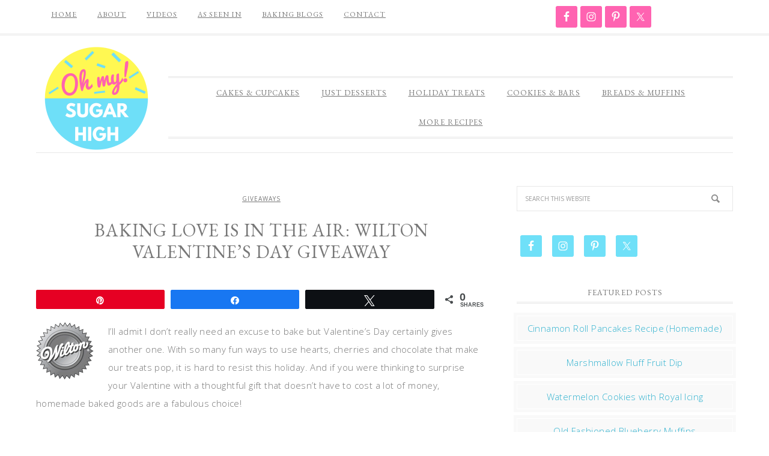

--- FILE ---
content_type: text/html; charset=UTF-8
request_url: https://ohmysugarhigh.com/wilton-valentines-day-giveaway/
body_size: 20190
content:
<!DOCTYPE html>
<html lang="en-US">
<head >
<meta charset="UTF-8" />
<meta name="viewport" content="width=device-width, initial-scale=1" />
<meta name='robots' content='index, follow, max-image-preview:large, max-snippet:-1, max-video-preview:-1' />
	<style>img:is([sizes="auto" i], [sizes^="auto," i]) { contain-intrinsic-size: 3000px 1500px }</style>
	
<!-- Social Warfare v4.5.6 https://warfareplugins.com - BEGINNING OF OUTPUT -->
<style>
	@font-face {
		font-family: "sw-icon-font";
		src:url("https://ohmysugarhigh.com/wp-content/plugins/social-warfare/assets/fonts/sw-icon-font.eot?ver=4.5.6");
		src:url("https://ohmysugarhigh.com/wp-content/plugins/social-warfare/assets/fonts/sw-icon-font.eot?ver=4.5.6#iefix") format("embedded-opentype"),
		url("https://ohmysugarhigh.com/wp-content/plugins/social-warfare/assets/fonts/sw-icon-font.woff?ver=4.5.6") format("woff"),
		url("https://ohmysugarhigh.com/wp-content/plugins/social-warfare/assets/fonts/sw-icon-font.ttf?ver=4.5.6") format("truetype"),
		url("https://ohmysugarhigh.com/wp-content/plugins/social-warfare/assets/fonts/sw-icon-font.svg?ver=4.5.6#1445203416") format("svg");
		font-weight: normal;
		font-style: normal;
		font-display:block;
	}
</style>
<!-- Social Warfare v4.5.6 https://warfareplugins.com - END OF OUTPUT -->


			<style type="text/css">
				.slide-excerpt { width: 30%; }
				.slide-excerpt { top: 0; }
				.slide-excerpt { left: 0; }
				.flexslider { max-width: 750px; max-height: 500px; }
				.slide-image { max-height: 500px; }
			</style>
			<style type="text/css">
				@media only screen
				and (min-device-width : 320px)
				and (max-device-width : 480px) {
					.slide-excerpt { display: none !important; }
				}
			</style> 
	<!-- This site is optimized with the Yoast SEO plugin v26.3 - https://yoast.com/wordpress/plugins/seo/ -->
	<title>Baking Love is in the Air: Wilton Valentine&#039;s Day Giveaway - Oh My! Sugar High</title>
	<link rel="canonical" href="https://ohmysugarhigh.com/wilton-valentines-day-giveaway/" />
	<meta property="og:locale" content="en_US" />
	<meta property="og:type" content="article" />
	<meta property="og:title" content="Baking Love is in the Air: Wilton Valentine&#039;s Day Giveaway - Oh My! Sugar High" />
	<meta property="og:description" content="I&#8217;ll admit I don&#8217;t really need an excuse to bake but Valentine&#8217;s Day certainly gives another one. With so many fun ways to use hearts, cherries and chocolate that make our treats pop, it is hard to resist this holiday. And if you were thinking to surprise your Valentine with a thoughtful gift that doesn&#8217;t [&hellip;]" />
	<meta property="og:url" content="https://ohmysugarhigh.com/wilton-valentines-day-giveaway/" />
	<meta property="og:site_name" content="Oh My! Sugar High" />
	<meta property="article:published_time" content="2011-01-27T07:38:42+00:00" />
	<meta property="article:modified_time" content="2011-02-10T15:20:22+00:00" />
	<meta property="og:image" content="https://ohmysugarhigh.com/wp-content/uploads/2011/01/Wilton-Whoopie-Pie-Heart-Pan.jpg" />
	<meta property="og:image:width" content="225" />
	<meta property="og:image:height" content="225" />
	<meta property="og:image:type" content="image/jpeg" />
	<meta name="author" content="Emilie" />
	<meta name="twitter:card" content="summary_large_image" />
	<meta name="twitter:label1" content="Written by" />
	<meta name="twitter:data1" content="Emilie" />
	<meta name="twitter:label2" content="Est. reading time" />
	<meta name="twitter:data2" content="3 minutes" />
	<script type="application/ld+json" class="yoast-schema-graph">{"@context":"https://schema.org","@graph":[{"@type":"WebPage","@id":"https://ohmysugarhigh.com/wilton-valentines-day-giveaway/","url":"https://ohmysugarhigh.com/wilton-valentines-day-giveaway/","name":"Baking Love is in the Air: Wilton Valentine's Day Giveaway - Oh My! Sugar High","isPartOf":{"@id":"https://ohmysugarhigh.com/#website"},"primaryImageOfPage":{"@id":"https://ohmysugarhigh.com/wilton-valentines-day-giveaway/#primaryimage"},"image":{"@id":"https://ohmysugarhigh.com/wilton-valentines-day-giveaway/#primaryimage"},"thumbnailUrl":"https://ohmysugarhigh.com/wp-content/uploads/2011/01/Wilton-Whoopie-Pie-Heart-Pan.jpg","datePublished":"2011-01-27T07:38:42+00:00","dateModified":"2011-02-10T15:20:22+00:00","author":{"@id":"https://ohmysugarhigh.com/#/schema/person/b2fc8e742b8863cf280cf4c5553c7ee1"},"breadcrumb":{"@id":"https://ohmysugarhigh.com/wilton-valentines-day-giveaway/#breadcrumb"},"inLanguage":"en-US","potentialAction":[{"@type":"ReadAction","target":["https://ohmysugarhigh.com/wilton-valentines-day-giveaway/"]}]},{"@type":"ImageObject","inLanguage":"en-US","@id":"https://ohmysugarhigh.com/wilton-valentines-day-giveaway/#primaryimage","url":"https://ohmysugarhigh.com/wp-content/uploads/2011/01/Wilton-Whoopie-Pie-Heart-Pan.jpg","contentUrl":"https://ohmysugarhigh.com/wp-content/uploads/2011/01/Wilton-Whoopie-Pie-Heart-Pan.jpg","width":225,"height":225},{"@type":"BreadcrumbList","@id":"https://ohmysugarhigh.com/wilton-valentines-day-giveaway/#breadcrumb","itemListElement":[{"@type":"ListItem","position":1,"name":"Home","item":"https://ohmysugarhigh.com/"},{"@type":"ListItem","position":2,"name":"Baking Love is in the Air: Wilton Valentine&#8217;s Day Giveaway"}]},{"@type":"WebSite","@id":"https://ohmysugarhigh.com/#website","url":"https://ohmysugarhigh.com/","name":"Oh My! Sugar High","description":"Baking Blog and Sweet Dessert Recipes","potentialAction":[{"@type":"SearchAction","target":{"@type":"EntryPoint","urlTemplate":"https://ohmysugarhigh.com/?s={search_term_string}"},"query-input":{"@type":"PropertyValueSpecification","valueRequired":true,"valueName":"search_term_string"}}],"inLanguage":"en-US"},{"@type":"Person","@id":"https://ohmysugarhigh.com/#/schema/person/b2fc8e742b8863cf280cf4c5553c7ee1","name":"Emilie","image":{"@type":"ImageObject","inLanguage":"en-US","@id":"https://ohmysugarhigh.com/#/schema/person/image/","url":"https://secure.gravatar.com/avatar/be971915c0eb388efb133f9e41ddf549a412b98e1cec6e6067a0db7ccdd2f2ce?s=96&d=mm&r=g","contentUrl":"https://secure.gravatar.com/avatar/be971915c0eb388efb133f9e41ddf549a412b98e1cec6e6067a0db7ccdd2f2ce?s=96&d=mm&r=g","caption":"Emilie"},"description":"Emilie the woman behind Oh My! Sugar High and author of Finding Zest, a blog dedicated to finding the joys in everyday motherhood!","sameAs":["https://www.findingzest.com/"],"url":"https://ohmysugarhigh.com/author/emiliep/"}]}</script>
	<!-- / Yoast SEO plugin. -->


<link rel='dns-prefetch' href='//scripts.mediavine.com' />
<link rel='dns-prefetch' href='//fonts.googleapis.com' />
<link rel="alternate" type="application/rss+xml" title="Oh My! Sugar High &raquo; Feed" href="https://ohmysugarhigh.com/feed/" />
<link rel="alternate" type="application/rss+xml" title="Oh My! Sugar High &raquo; Comments Feed" href="https://ohmysugarhigh.com/comments/feed/" />
<script type="text/javascript" id="wpp-js" src="https://ohmysugarhigh.com/wp-content/plugins/wordpress-popular-posts/assets/js/wpp.min.js?ver=7.3.6" data-sampling="0" data-sampling-rate="100" data-api-url="https://ohmysugarhigh.com/wp-json/wordpress-popular-posts" data-post-id="15943" data-token="01a0880b5b" data-lang="0" data-debug="0"></script>
<link rel="alternate" type="application/rss+xml" title="Oh My! Sugar High &raquo; Baking Love is in the Air: Wilton Valentine&#8217;s Day Giveaway Comments Feed" href="https://ohmysugarhigh.com/wilton-valentines-day-giveaway/feed/" />
<script>(()=>{"use strict";const e=[400,500,600,700,800,900],t=e=>`wprm-min-${e}`,n=e=>`wprm-max-${e}`,s=new Set,o="ResizeObserver"in window,r=o?new ResizeObserver((e=>{for(const t of e)c(t.target)})):null,i=.5/(window.devicePixelRatio||1);function c(s){const o=s.getBoundingClientRect().width||0;for(let r=0;r<e.length;r++){const c=e[r],a=o<=c+i;o>c+i?s.classList.add(t(c)):s.classList.remove(t(c)),a?s.classList.add(n(c)):s.classList.remove(n(c))}}function a(e){s.has(e)||(s.add(e),r&&r.observe(e),c(e))}!function(e=document){e.querySelectorAll(".wprm-recipe").forEach(a)}();if(new MutationObserver((e=>{for(const t of e)for(const e of t.addedNodes)e instanceof Element&&(e.matches?.(".wprm-recipe")&&a(e),e.querySelectorAll?.(".wprm-recipe").forEach(a))})).observe(document.documentElement,{childList:!0,subtree:!0}),!o){let e=0;addEventListener("resize",(()=>{e&&cancelAnimationFrame(e),e=requestAnimationFrame((()=>s.forEach(c)))}),{passive:!0})}})();</script><script type="text/javascript">
/* <![CDATA[ */
window._wpemojiSettings = {"baseUrl":"https:\/\/s.w.org\/images\/core\/emoji\/16.0.1\/72x72\/","ext":".png","svgUrl":"https:\/\/s.w.org\/images\/core\/emoji\/16.0.1\/svg\/","svgExt":".svg","source":{"concatemoji":"https:\/\/ohmysugarhigh.com\/wp-includes\/js\/wp-emoji-release.min.js?ver=d47ea8052e1436d39ccc89e7ec8ad8d7"}};
/*! This file is auto-generated */
!function(s,n){var o,i,e;function c(e){try{var t={supportTests:e,timestamp:(new Date).valueOf()};sessionStorage.setItem(o,JSON.stringify(t))}catch(e){}}function p(e,t,n){e.clearRect(0,0,e.canvas.width,e.canvas.height),e.fillText(t,0,0);var t=new Uint32Array(e.getImageData(0,0,e.canvas.width,e.canvas.height).data),a=(e.clearRect(0,0,e.canvas.width,e.canvas.height),e.fillText(n,0,0),new Uint32Array(e.getImageData(0,0,e.canvas.width,e.canvas.height).data));return t.every(function(e,t){return e===a[t]})}function u(e,t){e.clearRect(0,0,e.canvas.width,e.canvas.height),e.fillText(t,0,0);for(var n=e.getImageData(16,16,1,1),a=0;a<n.data.length;a++)if(0!==n.data[a])return!1;return!0}function f(e,t,n,a){switch(t){case"flag":return n(e,"\ud83c\udff3\ufe0f\u200d\u26a7\ufe0f","\ud83c\udff3\ufe0f\u200b\u26a7\ufe0f")?!1:!n(e,"\ud83c\udde8\ud83c\uddf6","\ud83c\udde8\u200b\ud83c\uddf6")&&!n(e,"\ud83c\udff4\udb40\udc67\udb40\udc62\udb40\udc65\udb40\udc6e\udb40\udc67\udb40\udc7f","\ud83c\udff4\u200b\udb40\udc67\u200b\udb40\udc62\u200b\udb40\udc65\u200b\udb40\udc6e\u200b\udb40\udc67\u200b\udb40\udc7f");case"emoji":return!a(e,"\ud83e\udedf")}return!1}function g(e,t,n,a){var r="undefined"!=typeof WorkerGlobalScope&&self instanceof WorkerGlobalScope?new OffscreenCanvas(300,150):s.createElement("canvas"),o=r.getContext("2d",{willReadFrequently:!0}),i=(o.textBaseline="top",o.font="600 32px Arial",{});return e.forEach(function(e){i[e]=t(o,e,n,a)}),i}function t(e){var t=s.createElement("script");t.src=e,t.defer=!0,s.head.appendChild(t)}"undefined"!=typeof Promise&&(o="wpEmojiSettingsSupports",i=["flag","emoji"],n.supports={everything:!0,everythingExceptFlag:!0},e=new Promise(function(e){s.addEventListener("DOMContentLoaded",e,{once:!0})}),new Promise(function(t){var n=function(){try{var e=JSON.parse(sessionStorage.getItem(o));if("object"==typeof e&&"number"==typeof e.timestamp&&(new Date).valueOf()<e.timestamp+604800&&"object"==typeof e.supportTests)return e.supportTests}catch(e){}return null}();if(!n){if("undefined"!=typeof Worker&&"undefined"!=typeof OffscreenCanvas&&"undefined"!=typeof URL&&URL.createObjectURL&&"undefined"!=typeof Blob)try{var e="postMessage("+g.toString()+"("+[JSON.stringify(i),f.toString(),p.toString(),u.toString()].join(",")+"));",a=new Blob([e],{type:"text/javascript"}),r=new Worker(URL.createObjectURL(a),{name:"wpTestEmojiSupports"});return void(r.onmessage=function(e){c(n=e.data),r.terminate(),t(n)})}catch(e){}c(n=g(i,f,p,u))}t(n)}).then(function(e){for(var t in e)n.supports[t]=e[t],n.supports.everything=n.supports.everything&&n.supports[t],"flag"!==t&&(n.supports.everythingExceptFlag=n.supports.everythingExceptFlag&&n.supports[t]);n.supports.everythingExceptFlag=n.supports.everythingExceptFlag&&!n.supports.flag,n.DOMReady=!1,n.readyCallback=function(){n.DOMReady=!0}}).then(function(){return e}).then(function(){var e;n.supports.everything||(n.readyCallback(),(e=n.source||{}).concatemoji?t(e.concatemoji):e.wpemoji&&e.twemoji&&(t(e.twemoji),t(e.wpemoji)))}))}((window,document),window._wpemojiSettings);
/* ]]> */
</script>
<link rel='stylesheet' id='social-warfare-block-css-css' href='https://ohmysugarhigh.com/wp-content/plugins/social-warfare/assets/js/post-editor/dist/blocks.style.build.css?ver=d47ea8052e1436d39ccc89e7ec8ad8d7' type='text/css' media='all' />
<link rel='stylesheet' id='divine-theme-css' href='https://ohmysugarhigh.com/wp-content/themes/restored316-divine/style.css?ver=1.0.3' type='text/css' media='all' />
<style id='wp-emoji-styles-inline-css' type='text/css'>

	img.wp-smiley, img.emoji {
		display: inline !important;
		border: none !important;
		box-shadow: none !important;
		height: 1em !important;
		width: 1em !important;
		margin: 0 0.07em !important;
		vertical-align: -0.1em !important;
		background: none !important;
		padding: 0 !important;
	}
</style>
<link rel='stylesheet' id='wp-block-library-css' href='https://ohmysugarhigh.com/wp-includes/css/dist/block-library/style.min.css?ver=d47ea8052e1436d39ccc89e7ec8ad8d7' type='text/css' media='all' />
<style id='classic-theme-styles-inline-css' type='text/css'>
/*! This file is auto-generated */
.wp-block-button__link{color:#fff;background-color:#32373c;border-radius:9999px;box-shadow:none;text-decoration:none;padding:calc(.667em + 2px) calc(1.333em + 2px);font-size:1.125em}.wp-block-file__button{background:#32373c;color:#fff;text-decoration:none}
</style>
<style id='global-styles-inline-css' type='text/css'>
:root{--wp--preset--aspect-ratio--square: 1;--wp--preset--aspect-ratio--4-3: 4/3;--wp--preset--aspect-ratio--3-4: 3/4;--wp--preset--aspect-ratio--3-2: 3/2;--wp--preset--aspect-ratio--2-3: 2/3;--wp--preset--aspect-ratio--16-9: 16/9;--wp--preset--aspect-ratio--9-16: 9/16;--wp--preset--color--black: #000000;--wp--preset--color--cyan-bluish-gray: #abb8c3;--wp--preset--color--white: #ffffff;--wp--preset--color--pale-pink: #f78da7;--wp--preset--color--vivid-red: #cf2e2e;--wp--preset--color--luminous-vivid-orange: #ff6900;--wp--preset--color--luminous-vivid-amber: #fcb900;--wp--preset--color--light-green-cyan: #7bdcb5;--wp--preset--color--vivid-green-cyan: #00d084;--wp--preset--color--pale-cyan-blue: #8ed1fc;--wp--preset--color--vivid-cyan-blue: #0693e3;--wp--preset--color--vivid-purple: #9b51e0;--wp--preset--gradient--vivid-cyan-blue-to-vivid-purple: linear-gradient(135deg,rgba(6,147,227,1) 0%,rgb(155,81,224) 100%);--wp--preset--gradient--light-green-cyan-to-vivid-green-cyan: linear-gradient(135deg,rgb(122,220,180) 0%,rgb(0,208,130) 100%);--wp--preset--gradient--luminous-vivid-amber-to-luminous-vivid-orange: linear-gradient(135deg,rgba(252,185,0,1) 0%,rgba(255,105,0,1) 100%);--wp--preset--gradient--luminous-vivid-orange-to-vivid-red: linear-gradient(135deg,rgba(255,105,0,1) 0%,rgb(207,46,46) 100%);--wp--preset--gradient--very-light-gray-to-cyan-bluish-gray: linear-gradient(135deg,rgb(238,238,238) 0%,rgb(169,184,195) 100%);--wp--preset--gradient--cool-to-warm-spectrum: linear-gradient(135deg,rgb(74,234,220) 0%,rgb(151,120,209) 20%,rgb(207,42,186) 40%,rgb(238,44,130) 60%,rgb(251,105,98) 80%,rgb(254,248,76) 100%);--wp--preset--gradient--blush-light-purple: linear-gradient(135deg,rgb(255,206,236) 0%,rgb(152,150,240) 100%);--wp--preset--gradient--blush-bordeaux: linear-gradient(135deg,rgb(254,205,165) 0%,rgb(254,45,45) 50%,rgb(107,0,62) 100%);--wp--preset--gradient--luminous-dusk: linear-gradient(135deg,rgb(255,203,112) 0%,rgb(199,81,192) 50%,rgb(65,88,208) 100%);--wp--preset--gradient--pale-ocean: linear-gradient(135deg,rgb(255,245,203) 0%,rgb(182,227,212) 50%,rgb(51,167,181) 100%);--wp--preset--gradient--electric-grass: linear-gradient(135deg,rgb(202,248,128) 0%,rgb(113,206,126) 100%);--wp--preset--gradient--midnight: linear-gradient(135deg,rgb(2,3,129) 0%,rgb(40,116,252) 100%);--wp--preset--font-size--small: 13px;--wp--preset--font-size--medium: 20px;--wp--preset--font-size--large: 36px;--wp--preset--font-size--x-large: 42px;--wp--preset--spacing--20: 0.44rem;--wp--preset--spacing--30: 0.67rem;--wp--preset--spacing--40: 1rem;--wp--preset--spacing--50: 1.5rem;--wp--preset--spacing--60: 2.25rem;--wp--preset--spacing--70: 3.38rem;--wp--preset--spacing--80: 5.06rem;--wp--preset--shadow--natural: 6px 6px 9px rgba(0, 0, 0, 0.2);--wp--preset--shadow--deep: 12px 12px 50px rgba(0, 0, 0, 0.4);--wp--preset--shadow--sharp: 6px 6px 0px rgba(0, 0, 0, 0.2);--wp--preset--shadow--outlined: 6px 6px 0px -3px rgba(255, 255, 255, 1), 6px 6px rgba(0, 0, 0, 1);--wp--preset--shadow--crisp: 6px 6px 0px rgba(0, 0, 0, 1);}:where(.is-layout-flex){gap: 0.5em;}:where(.is-layout-grid){gap: 0.5em;}body .is-layout-flex{display: flex;}.is-layout-flex{flex-wrap: wrap;align-items: center;}.is-layout-flex > :is(*, div){margin: 0;}body .is-layout-grid{display: grid;}.is-layout-grid > :is(*, div){margin: 0;}:where(.wp-block-columns.is-layout-flex){gap: 2em;}:where(.wp-block-columns.is-layout-grid){gap: 2em;}:where(.wp-block-post-template.is-layout-flex){gap: 1.25em;}:where(.wp-block-post-template.is-layout-grid){gap: 1.25em;}.has-black-color{color: var(--wp--preset--color--black) !important;}.has-cyan-bluish-gray-color{color: var(--wp--preset--color--cyan-bluish-gray) !important;}.has-white-color{color: var(--wp--preset--color--white) !important;}.has-pale-pink-color{color: var(--wp--preset--color--pale-pink) !important;}.has-vivid-red-color{color: var(--wp--preset--color--vivid-red) !important;}.has-luminous-vivid-orange-color{color: var(--wp--preset--color--luminous-vivid-orange) !important;}.has-luminous-vivid-amber-color{color: var(--wp--preset--color--luminous-vivid-amber) !important;}.has-light-green-cyan-color{color: var(--wp--preset--color--light-green-cyan) !important;}.has-vivid-green-cyan-color{color: var(--wp--preset--color--vivid-green-cyan) !important;}.has-pale-cyan-blue-color{color: var(--wp--preset--color--pale-cyan-blue) !important;}.has-vivid-cyan-blue-color{color: var(--wp--preset--color--vivid-cyan-blue) !important;}.has-vivid-purple-color{color: var(--wp--preset--color--vivid-purple) !important;}.has-black-background-color{background-color: var(--wp--preset--color--black) !important;}.has-cyan-bluish-gray-background-color{background-color: var(--wp--preset--color--cyan-bluish-gray) !important;}.has-white-background-color{background-color: var(--wp--preset--color--white) !important;}.has-pale-pink-background-color{background-color: var(--wp--preset--color--pale-pink) !important;}.has-vivid-red-background-color{background-color: var(--wp--preset--color--vivid-red) !important;}.has-luminous-vivid-orange-background-color{background-color: var(--wp--preset--color--luminous-vivid-orange) !important;}.has-luminous-vivid-amber-background-color{background-color: var(--wp--preset--color--luminous-vivid-amber) !important;}.has-light-green-cyan-background-color{background-color: var(--wp--preset--color--light-green-cyan) !important;}.has-vivid-green-cyan-background-color{background-color: var(--wp--preset--color--vivid-green-cyan) !important;}.has-pale-cyan-blue-background-color{background-color: var(--wp--preset--color--pale-cyan-blue) !important;}.has-vivid-cyan-blue-background-color{background-color: var(--wp--preset--color--vivid-cyan-blue) !important;}.has-vivid-purple-background-color{background-color: var(--wp--preset--color--vivid-purple) !important;}.has-black-border-color{border-color: var(--wp--preset--color--black) !important;}.has-cyan-bluish-gray-border-color{border-color: var(--wp--preset--color--cyan-bluish-gray) !important;}.has-white-border-color{border-color: var(--wp--preset--color--white) !important;}.has-pale-pink-border-color{border-color: var(--wp--preset--color--pale-pink) !important;}.has-vivid-red-border-color{border-color: var(--wp--preset--color--vivid-red) !important;}.has-luminous-vivid-orange-border-color{border-color: var(--wp--preset--color--luminous-vivid-orange) !important;}.has-luminous-vivid-amber-border-color{border-color: var(--wp--preset--color--luminous-vivid-amber) !important;}.has-light-green-cyan-border-color{border-color: var(--wp--preset--color--light-green-cyan) !important;}.has-vivid-green-cyan-border-color{border-color: var(--wp--preset--color--vivid-green-cyan) !important;}.has-pale-cyan-blue-border-color{border-color: var(--wp--preset--color--pale-cyan-blue) !important;}.has-vivid-cyan-blue-border-color{border-color: var(--wp--preset--color--vivid-cyan-blue) !important;}.has-vivid-purple-border-color{border-color: var(--wp--preset--color--vivid-purple) !important;}.has-vivid-cyan-blue-to-vivid-purple-gradient-background{background: var(--wp--preset--gradient--vivid-cyan-blue-to-vivid-purple) !important;}.has-light-green-cyan-to-vivid-green-cyan-gradient-background{background: var(--wp--preset--gradient--light-green-cyan-to-vivid-green-cyan) !important;}.has-luminous-vivid-amber-to-luminous-vivid-orange-gradient-background{background: var(--wp--preset--gradient--luminous-vivid-amber-to-luminous-vivid-orange) !important;}.has-luminous-vivid-orange-to-vivid-red-gradient-background{background: var(--wp--preset--gradient--luminous-vivid-orange-to-vivid-red) !important;}.has-very-light-gray-to-cyan-bluish-gray-gradient-background{background: var(--wp--preset--gradient--very-light-gray-to-cyan-bluish-gray) !important;}.has-cool-to-warm-spectrum-gradient-background{background: var(--wp--preset--gradient--cool-to-warm-spectrum) !important;}.has-blush-light-purple-gradient-background{background: var(--wp--preset--gradient--blush-light-purple) !important;}.has-blush-bordeaux-gradient-background{background: var(--wp--preset--gradient--blush-bordeaux) !important;}.has-luminous-dusk-gradient-background{background: var(--wp--preset--gradient--luminous-dusk) !important;}.has-pale-ocean-gradient-background{background: var(--wp--preset--gradient--pale-ocean) !important;}.has-electric-grass-gradient-background{background: var(--wp--preset--gradient--electric-grass) !important;}.has-midnight-gradient-background{background: var(--wp--preset--gradient--midnight) !important;}.has-small-font-size{font-size: var(--wp--preset--font-size--small) !important;}.has-medium-font-size{font-size: var(--wp--preset--font-size--medium) !important;}.has-large-font-size{font-size: var(--wp--preset--font-size--large) !important;}.has-x-large-font-size{font-size: var(--wp--preset--font-size--x-large) !important;}
:where(.wp-block-post-template.is-layout-flex){gap: 1.25em;}:where(.wp-block-post-template.is-layout-grid){gap: 1.25em;}
:where(.wp-block-columns.is-layout-flex){gap: 2em;}:where(.wp-block-columns.is-layout-grid){gap: 2em;}
:root :where(.wp-block-pullquote){font-size: 1.5em;line-height: 1.6;}
</style>
<link rel='stylesheet' id='contact-form-7-css' href='https://ohmysugarhigh.com/wp-content/plugins/contact-form-7/includes/css/styles.css?ver=6.1.3' type='text/css' media='all' />
<link rel='stylesheet' id='wprm-template-css' href='https://ohmysugarhigh.com/wp-content/plugins/wp-recipe-maker/templates/recipe/legacy/simple/simple.min.css?ver=10.1.1' type='text/css' media='all' />
<link rel='stylesheet' id='social_warfare-css' href='https://ohmysugarhigh.com/wp-content/plugins/social-warfare/assets/css/style.min.css?ver=4.5.6' type='text/css' media='all' />
<link rel='stylesheet' id='wordpress-popular-posts-css-css' href='https://ohmysugarhigh.com/wp-content/plugins/wordpress-popular-posts/assets/css/wpp.css?ver=7.3.6' type='text/css' media='all' />
<link rel='stylesheet' id='google-font-css' href='//fonts.googleapis.com/css?family=EB+Garamond%7COpen+Sans%3A400%2C300italic%2C300%2C400italic%2C600%2C600italic%2C700%2C700italic%2C800%2C800italic%7CSource+Serif+Pro&#038;ver=d47ea8052e1436d39ccc89e7ec8ad8d7' type='text/css' media='all' />
<link rel='stylesheet' id='dashicons-css' href='https://ohmysugarhigh.com/wp-includes/css/dashicons.min.css?ver=d47ea8052e1436d39ccc89e7ec8ad8d7' type='text/css' media='all' />
<link rel='stylesheet' id='simple-social-icons-font-css' href='https://ohmysugarhigh.com/wp-content/plugins/simple-social-icons/css/style.css?ver=3.0.2' type='text/css' media='all' />
<link rel='stylesheet' id='inc-frontend-css' href='https://ohmysugarhigh.com/wp-content/plugins/imark-interactive-toolkit/frontend/css/inc-frontend-style.css?ver=2.6.3' type='text/css' media='all' />
<link rel='stylesheet' id='imp-frontend-css' href='https://ohmysugarhigh.com/wp-content/plugins/imark-interactive-toolkit/frontend/css/imp-frontend-style.css?ver=2.6.3' type='text/css' media='all' />
<link rel='stylesheet' id='slider_styles-css' href='https://ohmysugarhigh.com/wp-content/plugins/genesis-responsive-slider/assets/style.css?ver=1.0.1' type='text/css' media='all' />
<script type="text/javascript" async="async" fetchpriority="high" data-noptimize="1" data-cfasync="false" src="https://scripts.mediavine.com/tags/oh-my-sugar-high.js?ver=d47ea8052e1436d39ccc89e7ec8ad8d7" id="mv-script-wrapper-js"></script>
<script type="text/javascript" src="https://ohmysugarhigh.com/wp-includes/js/jquery/jquery.min.js?ver=3.7.1" id="jquery-core-js"></script>
<script type="text/javascript" src="https://ohmysugarhigh.com/wp-includes/js/jquery/jquery-migrate.min.js?ver=3.4.1" id="jquery-migrate-js"></script>
<script type="text/javascript" src="https://ohmysugarhigh.com/wp-content/themes/restored316-divine/js/responsive-menu.js?ver=1.0.0" id="divine-responsive-menu-js"></script>
<link rel="https://api.w.org/" href="https://ohmysugarhigh.com/wp-json/" /><link rel="alternate" title="JSON" type="application/json" href="https://ohmysugarhigh.com/wp-json/wp/v2/posts/15943" /><link rel="EditURI" type="application/rsd+xml" title="RSD" href="https://ohmysugarhigh.com/xmlrpc.php?rsd" />

<link rel='shortlink' href='https://ohmysugarhigh.com/?p=15943' />
<link rel="alternate" title="oEmbed (JSON)" type="application/json+oembed" href="https://ohmysugarhigh.com/wp-json/oembed/1.0/embed?url=https%3A%2F%2Fohmysugarhigh.com%2Fwilton-valentines-day-giveaway%2F" />
<link rel="alternate" title="oEmbed (XML)" type="text/xml+oembed" href="https://ohmysugarhigh.com/wp-json/oembed/1.0/embed?url=https%3A%2F%2Fohmysugarhigh.com%2Fwilton-valentines-day-giveaway%2F&#038;format=xml" />

<!-- Start Of Additions Generated By Greg's Threaded Comment Numbering Plugin 1.5.8 -->
<link rel='stylesheet' id='gtcn-plugin-css' href='https://ohmysugarhigh.com/wp-content/plugins/gregs-threaded-comment-numbering/gtcn-css.css?ver=1.5.8' type='text/css' media='all' />
<!-- End Of Additions Generated By Greg's Threaded Comment Numbering Plugin 1.5.8 -->
<script>
	function reveal() {
		var reveals = document.querySelectorAll("#imark_newsletter, .not-a-thing");
		let bodyElement = document.getElementsByTagName('body')[0];
		for (var i = 0; i < reveals.length; i++) {
			var windowHeight = window.innerHeight;
			var elementTop = reveals[i].getBoundingClientRect().top;
			var elementVisible = reveals[i].offsetHeight - 50;
			var divID = reveals[i].getAttribute('id');
			if (elementTop < windowHeight - elementVisible) {
				if(! reveals[i].classList.contains('animate_triggred') ){
					bodyElement.classList.add("promote-active");
					reveals[i].classList.add("active-promote");
				}
			}
			if ( elementTop < 200 ) {
				reveals[i].classList.remove("active-promote");
				reveals[i].classList.add("animate_triggred");
				bodyElement.classList.remove("promote-active");
			}
		}
	}

	var animItem = [];
	document.addEventListener("DOMContentLoaded", function(event) {
		window.addEventListener("scroll", reveal);
		var cookies_disable = '';
		if( getCookie('promote_disable') == 'wait' && cookies_disable == '' ) {
			var reveals = document.querySelectorAll(".imark_newsletter");
			reveals[0].classList.add("animate_triggred");
		}
		// reveal();
	});
	
	window.addEventListener("click", function(){
		let bodyElement = document.getElementsByTagName('body')[0];
		var reveals = document.querySelectorAll("#imark_newsletter, .not-a-thing");
		bodyElement.classList.remove("promote-active");
		for (var i = 0; i < reveals.length; i++) {
			if( reveals[i].classList.contains('active-promote') ){
				reveals[i].classList.add("animate_triggred");
			}
			if( reveals[i].classList.contains('imark_newsletter') ) { 
				setCookie( 'promote_disable', 'wait', 1 );
			}
		}
	});

	function setCookie( cname, cvalue, exdays ) {
		const d = new Date();
		d.setTime( d.getTime() + (exdays * 24 * 60 * 60 * 1000));
		let expires = "expires="+d.toUTCString();
		document.cookie = cname + "=" + cvalue + ";" + expires + ";path=/";
	}

	function getCookie(cname) {
		let name = cname + "=";
		let ca = document.cookie.split(';');
		for(let i = 0; i < ca.length; i++) {
			let c = ca[i];
			while (c.charAt(0) == ' ') {
				c = c.substring(1);
			}
			if (c.indexOf(name) == 0) {
				return c.substring(name.length, c.length);
			}
		}
		return "";
	}
</script><style>
.not-a-thing {
    padding: 15px;
}
.not-a-thing.active-promote {
    position: relative;
    z-index: 999999999999;
    box-shadow: 0px 0px 2px 2px #fff;
    background: #fff;
}
body.promote-disable .not-a-thing {
    position: initial;
    z-index: initial;
    padding: initial;
    background: initial;
    box-shadow: initial;
}
body.promote-active article.post:before, body.promote-active article.page:before {
    content: "";
    background: #000;
    left: 0;
    right: 0;
    top: 0;
    bottom: 0;
    position: fixed;
    width: 100%;
    height: 100%;
    z-index: 99;
    opacity: 0.8;
}
</style><script type="text/javascript">
(function(url){
	if(/(?:Chrome\/26\.0\.1410\.63 Safari\/537\.31|WordfenceTestMonBot)/.test(navigator.userAgent)){ return; }
	var addEvent = function(evt, handler) {
		if (window.addEventListener) {
			document.addEventListener(evt, handler, false);
		} else if (window.attachEvent) {
			document.attachEvent('on' + evt, handler);
		}
	};
	var removeEvent = function(evt, handler) {
		if (window.removeEventListener) {
			document.removeEventListener(evt, handler, false);
		} else if (window.detachEvent) {
			document.detachEvent('on' + evt, handler);
		}
	};
	var evts = 'contextmenu dblclick drag dragend dragenter dragleave dragover dragstart drop keydown keypress keyup mousedown mousemove mouseout mouseover mouseup mousewheel scroll'.split(' ');
	var logHuman = function() {
		if (window.wfLogHumanRan) { return; }
		window.wfLogHumanRan = true;
		var wfscr = document.createElement('script');
		wfscr.type = 'text/javascript';
		wfscr.async = true;
		wfscr.src = url + '&r=' + Math.random();
		(document.getElementsByTagName('head')[0]||document.getElementsByTagName('body')[0]).appendChild(wfscr);
		for (var i = 0; i < evts.length; i++) {
			removeEvent(evts[i], logHuman);
		}
	};
	for (var i = 0; i < evts.length; i++) {
		addEvent(evts[i], logHuman);
	}
})('//ohmysugarhigh.com/?wordfence_lh=1&hid=C1B342B3D7C86C5961063A1334C901E4');
</script><style type="text/css"> html body .wprm-recipe-container { color: #333333; } html body .wprm-recipe-container a.wprm-recipe-print { color: #333333; } html body .wprm-recipe-container a.wprm-recipe-print:hover { color: #333333; } html body .wprm-recipe-container .wprm-recipe { background-color: #ffffff; } html body .wprm-recipe-container .wprm-recipe { border-color: #aaaaaa; } html body .wprm-recipe-container .wprm-recipe-tastefully-simple .wprm-recipe-time-container { border-color: #aaaaaa; } html body .wprm-recipe-container .wprm-recipe .wprm-color-border { border-color: #aaaaaa; } html body .wprm-recipe-container a { color: #3498db; } html body .wprm-recipe-container .wprm-recipe-tastefully-simple .wprm-recipe-name { color: #000000; } html body .wprm-recipe-container .wprm-recipe-tastefully-simple .wprm-recipe-header { color: #000000; } html body .wprm-recipe-container h1 { color: #000000; } html body .wprm-recipe-container h2 { color: #000000; } html body .wprm-recipe-container h3 { color: #000000; } html body .wprm-recipe-container h4 { color: #000000; } html body .wprm-recipe-container h5 { color: #000000; } html body .wprm-recipe-container h6 { color: #000000; } html body .wprm-recipe-container svg path { fill: #343434; } html body .wprm-recipe-container svg rect { fill: #343434; } html body .wprm-recipe-container svg polygon { stroke: #343434; } html body .wprm-recipe-container .wprm-rating-star-full svg polygon { fill: #343434; } html body .wprm-recipe-container .wprm-recipe .wprm-color-accent { background-color: #2c3e50; } html body .wprm-recipe-container .wprm-recipe .wprm-color-accent { color: #ffffff; } html body .wprm-recipe-container .wprm-recipe .wprm-color-accent a.wprm-recipe-print { color: #ffffff; } html body .wprm-recipe-container .wprm-recipe .wprm-color-accent a.wprm-recipe-print:hover { color: #ffffff; } html body .wprm-recipe-container .wprm-recipe-colorful .wprm-recipe-header { background-color: #2c3e50; } html body .wprm-recipe-container .wprm-recipe-colorful .wprm-recipe-header { color: #ffffff; } html body .wprm-recipe-container .wprm-recipe-colorful .wprm-recipe-meta > div { background-color: #3498db; } html body .wprm-recipe-container .wprm-recipe-colorful .wprm-recipe-meta > div { color: #ffffff; } html body .wprm-recipe-container .wprm-recipe-colorful .wprm-recipe-meta > div a.wprm-recipe-print { color: #ffffff; } html body .wprm-recipe-container .wprm-recipe-colorful .wprm-recipe-meta > div a.wprm-recipe-print:hover { color: #ffffff; } .wprm-rating-star svg polygon { stroke: #343434; } .wprm-rating-star.wprm-rating-star-full svg polygon { fill: #343434; } html body .wprm-recipe-container .wprm-recipe-instruction-image { text-align: left; } html body .wprm-recipe-container li.wprm-recipe-ingredient { list-style-type: disc; } html body .wprm-recipe-container li.wprm-recipe-instruction { list-style-type: decimal; } .tippy-box[data-theme~="wprm"] { background-color: #333333; color: #FFFFFF; } .tippy-box[data-theme~="wprm"][data-placement^="top"] > .tippy-arrow::before { border-top-color: #333333; } .tippy-box[data-theme~="wprm"][data-placement^="bottom"] > .tippy-arrow::before { border-bottom-color: #333333; } .tippy-box[data-theme~="wprm"][data-placement^="left"] > .tippy-arrow::before { border-left-color: #333333; } .tippy-box[data-theme~="wprm"][data-placement^="right"] > .tippy-arrow::before { border-right-color: #333333; } .tippy-box[data-theme~="wprm"] a { color: #FFFFFF; } .wprm-comment-rating svg { width: 18px !important; height: 18px !important; } img.wprm-comment-rating { width: 90px !important; height: 18px !important; } body { --comment-rating-star-color: #343434; } body { --wprm-popup-font-size: 16px; } body { --wprm-popup-background: #ffffff; } body { --wprm-popup-title: #000000; } body { --wprm-popup-content: #444444; } body { --wprm-popup-button-background: #444444; } body { --wprm-popup-button-text: #ffffff; }</style><style type="text/css">.wprm-glossary-term {color: #5A822B;text-decoration: underline;cursor: help;}</style>            <style id="wpp-loading-animation-styles">@-webkit-keyframes bgslide{from{background-position-x:0}to{background-position-x:-200%}}@keyframes bgslide{from{background-position-x:0}to{background-position-x:-200%}}.wpp-widget-block-placeholder,.wpp-shortcode-placeholder{margin:0 auto;width:60px;height:3px;background:#dd3737;background:linear-gradient(90deg,#dd3737 0%,#571313 10%,#dd3737 100%);background-size:200% auto;border-radius:3px;-webkit-animation:bgslide 1s infinite linear;animation:bgslide 1s infinite linear}</style>
            <link rel="pingback" href="https://ohmysugarhigh.com/xmlrpc.php" />
<script>
  var _comscore = _comscore || [];
  _comscore.push({ c1: "2", c2: "6035233" });
  (function() {
    var s = document.createElement("script"), el = document.getElementsByTagName("script")[0]; s.async = true;
    s.src = (document.location.protocol == "https:" ? "https://sb" : "http://b") + ".scorecardresearch.com/beacon.js";
    el.parentNode.insertBefore(s, el);
  })();
</script>
<noscript>
  <img src="http://b.scorecardresearch.com/p?c1=2&c2=6035233&cv=2.0&cj=1" />
</noscript>

<meta name="verify-blogdash" content="e4bf3b975c7dd26ecb2bd83b0fae9d01">

<meta name="google-site-verification" content="GrMhnB152nXabIixrKxnO9lWe9sW6z1Fbnlvn8X-U20" />

<script type="text/javascript">
var sc_project=6001609; 
var sc_invisible=1; 
var sc_security="aa6ef8b6"; 
</script>

<script type="text/javascript"
src="https://www.statcounter.com/counter/counter.js"></script><noscript><div
class="statcounter"><a title="tumblr stats"
href="http://www.statcounter.com/tumblr/"
target="_blank"><img class="statcounter"
src="https://c.statcounter.com/6001609/0/aa6ef8b6/1/"
alt="tumblr stats" ></a></div></noscript>

<link href='https://fonts.googleapis.com/css?family=Arimo|Rokkitt|Open+Sans+Condensed:300,700' rel='stylesheet' type='text/css'>
<meta http-equiv="Content-Security-Policy" content="upgrade-insecure-requests"><style type="text/css">.site-title a { background: url(https://ohmysugarhigh.com/wp-content/uploads/2018/02/OMSH-Logo-Square-Small.png) no-repeat !important; }</style>
<script>
  (function(i,s,o,g,r,a,m){i['GoogleAnalyticsObject']=r;i[r]=i[r]||function(){
  (i[r].q=i[r].q||[]).push(arguments)},i[r].l=1*new Date();a=s.createElement(o),
  m=s.getElementsByTagName(o)[0];a.async=1;a.src=g;m.parentNode.insertBefore(a,m)
  })(window,document,'script','//www.google-analytics.com/analytics.js','ga');

  ga('create', 'UA-34100130-1', 'ohmysugarhigh.com');
  ga('send', 'pageview');

</script>

<meta name="p:domain_verify" content="3f8cf089cc05f49128afbbcb39f63a59"/>

<!-- Google tag (gtag.js) -->
<script async src="https://www.googletagmanager.com/gtag/js?id=G-TQD30R75F9"></script>
<script>
  window.dataLayer = window.dataLayer || [];
  function gtag(){dataLayer.push(arguments);}
  gtag('js', new Date());

  gtag('config', 'G-TQD30R75F9');
</script>

<link rel="icon" href="https://ohmysugarhigh.com/wp-content/uploads/2018/07/cropped-OMSH-Logo-Square-Favicon-32x32.png" sizes="32x32" />
<link rel="icon" href="https://ohmysugarhigh.com/wp-content/uploads/2018/07/cropped-OMSH-Logo-Square-Favicon-192x192.png" sizes="192x192" />
<link rel="apple-touch-icon" href="https://ohmysugarhigh.com/wp-content/uploads/2018/07/cropped-OMSH-Logo-Square-Favicon-180x180.png" />
<meta name="msapplication-TileImage" content="https://ohmysugarhigh.com/wp-content/uploads/2018/07/cropped-OMSH-Logo-Square-Favicon-270x270.png" />
<style type="text/css">
</style>
</head>
<body class="wp-singular post-template-default single single-post postid-15943 single-format-standard wp-theme-genesis wp-child-theme-restored316-divine custom-header header-image content-sidebar genesis-breadcrumbs-hidden genesis-footer-widgets-visible promote-enable-check"><nav class="nav-secondary" aria-label="Secondary"><div class="wrap"><ul id="menu-about" class="menu genesis-nav-menu menu-secondary"><li id="menu-item-17230" class="menu-item menu-item-type-custom menu-item-object-custom menu-item-home menu-item-17230"><a href="https://ohmysugarhigh.com/"><span >Home</span></a></li>
<li id="menu-item-17224" class="menu-item menu-item-type-post_type menu-item-object-page menu-item-has-children menu-item-17224"><a href="https://ohmysugarhigh.com/about-us/"><span >About</span></a>
<ul class="sub-menu">
	<li id="menu-item-17220" class="menu-item menu-item-type-post_type menu-item-object-page menu-item-17220"><a href="https://ohmysugarhigh.com/information/disclosure/"><span >Disclosure and Privacy Policy</span></a></li>
	<li id="menu-item-17219" class="menu-item menu-item-type-post_type menu-item-object-page menu-item-17219"><a href="https://ohmysugarhigh.com/information/sweepstakes-official-rules/"><span >Sweepstakes Official Rules</span></a></li>
</ul>
</li>
<li id="menu-item-17231" class="menu-item menu-item-type-post_type menu-item-object-page menu-item-17231"><a href="https://ohmysugarhigh.com/sugar-high-videos/"><span >Videos</span></a></li>
<li id="menu-item-17215" class="menu-item menu-item-type-post_type menu-item-object-page menu-item-17215"><a href="https://ohmysugarhigh.com/as-seen-in/"><span >As Seen In</span></a></li>
<li id="menu-item-17232" class="menu-item menu-item-type-post_type menu-item-object-page menu-item-17232"><a href="https://ohmysugarhigh.com/baking-blogs/"><span >Baking Blogs</span></a></li>
<li id="menu-item-17222" class="menu-item menu-item-type-post_type menu-item-object-page menu-item-17222"><a href="https://ohmysugarhigh.com/contact-us/"><span >Contact</span></a></li>
<aside class="widget-area"><section id="simple-social-icons-2" class="widget simple-social-icons"><div class="widget-wrap"><ul class="alignleft"><li class="ssi-facebook"><a href="https://www.facebook.com/OhMySugarHigh/" target="_blank" rel="noopener noreferrer"><svg role="img" class="social-facebook" aria-labelledby="social-facebook-2"><title id="social-facebook-2">Facebook</title><use xlink:href="https://ohmysugarhigh.com/wp-content/plugins/simple-social-icons/symbol-defs.svg#social-facebook"></use></svg></a></li><li class="ssi-instagram"><a href="https://instagram.com/OhMySugarHigh" target="_blank" rel="noopener noreferrer"><svg role="img" class="social-instagram" aria-labelledby="social-instagram-2"><title id="social-instagram-2">Instagram</title><use xlink:href="https://ohmysugarhigh.com/wp-content/plugins/simple-social-icons/symbol-defs.svg#social-instagram"></use></svg></a></li><li class="ssi-pinterest"><a href="https://pinterest.com/ohmysugarhigh" target="_blank" rel="noopener noreferrer"><svg role="img" class="social-pinterest" aria-labelledby="social-pinterest-2"><title id="social-pinterest-2">Pinterest</title><use xlink:href="https://ohmysugarhigh.com/wp-content/plugins/simple-social-icons/symbol-defs.svg#social-pinterest"></use></svg></a></li><li class="ssi-twitter"><a href="https://twitter.com/ohmysugarhigh" target="_blank" rel="noopener noreferrer"><svg role="img" class="social-twitter" aria-labelledby="social-twitter-2"><title id="social-twitter-2">Twitter</title><use xlink:href="https://ohmysugarhigh.com/wp-content/plugins/simple-social-icons/symbol-defs.svg#social-twitter"></use></svg></a></li></ul></div></section>
</aside></ul></div></nav><div class="site-container"><header class="site-header"><div class="wrap"><div class="title-area"><p class="site-title"><a href="https://ohmysugarhigh.com/">Oh My! Sugar High</a></p><p class="site-description">Baking Blog and Sweet Dessert Recipes</p></div><div class="widget-area header-widget-area"><section id="nav_menu-3" class="widget widget_nav_menu"><div class="widget-wrap"><nav class="nav-header"><ul id="menu-home" class="menu genesis-nav-menu"><li id="menu-item-17208" class="menu-item menu-item-type-taxonomy menu-item-object-category menu-item-has-children menu-item-17208"><a href="https://ohmysugarhigh.com/category/cakes-cupcakes/"><span >Cakes &#038; Cupcakes</span></a>
<ul class="sub-menu">
	<li id="menu-item-17241" class="menu-item menu-item-type-taxonomy menu-item-object-category menu-item-17241"><a href="https://ohmysugarhigh.com/category/cakes-cupcakes/birthday-cakes/"><span >Birthday Cakes</span></a></li>
	<li id="menu-item-17242" class="menu-item menu-item-type-taxonomy menu-item-object-category menu-item-17242"><a href="https://ohmysugarhigh.com/category/cakes-cupcakes/cake-pops-cakes-cupcakes/"><span >Cake Pops</span></a></li>
</ul>
</li>
<li id="menu-item-17209" class="menu-item menu-item-type-taxonomy menu-item-object-category menu-item-has-children menu-item-17209"><a href="https://ohmysugarhigh.com/category/just-desserts/"><span >Just Desserts</span></a>
<ul class="sub-menu">
	<li id="menu-item-17243" class="menu-item menu-item-type-taxonomy menu-item-object-category menu-item-17243"><a href="https://ohmysugarhigh.com/category/just-desserts/apple/"><span >Apple Recipes</span></a></li>
	<li id="menu-item-17244" class="menu-item menu-item-type-taxonomy menu-item-object-category menu-item-17244"><a href="https://ohmysugarhigh.com/category/just-desserts/pumpkin/"><span >Pumpkin</span></a></li>
</ul>
</li>
<li id="menu-item-17233" class="menu-item menu-item-type-taxonomy menu-item-object-category menu-item-has-children menu-item-17233"><a href="https://ohmysugarhigh.com/category/holidays/"><span >Holiday Treats</span></a>
<ul class="sub-menu">
	<li id="menu-item-17234" class="menu-item menu-item-type-taxonomy menu-item-object-category menu-item-17234"><a href="https://ohmysugarhigh.com/category/holidays/4th-of-july-memorial-day/"><span >4th of July &#038; Memorial Day</span></a></li>
	<li id="menu-item-17235" class="menu-item menu-item-type-taxonomy menu-item-object-category menu-item-17235"><a href="https://ohmysugarhigh.com/category/holidays/christmas/"><span >Christmas</span></a></li>
	<li id="menu-item-17236" class="menu-item menu-item-type-taxonomy menu-item-object-category menu-item-17236"><a href="https://ohmysugarhigh.com/category/holidays/easter/"><span >Easter</span></a></li>
	<li id="menu-item-17237" class="menu-item menu-item-type-taxonomy menu-item-object-category menu-item-17237"><a href="https://ohmysugarhigh.com/category/holidays/halloween-holidays/"><span >Halloween</span></a></li>
	<li id="menu-item-17238" class="menu-item menu-item-type-taxonomy menu-item-object-category menu-item-17238"><a href="https://ohmysugarhigh.com/category/holidays/st-patricks-day/"><span >St. Patrick&#8217;s Day</span></a></li>
	<li id="menu-item-17239" class="menu-item menu-item-type-taxonomy menu-item-object-category menu-item-17239"><a href="https://ohmysugarhigh.com/category/holidays/thanksgiving/"><span >Thanksgiving</span></a></li>
	<li id="menu-item-17240" class="menu-item menu-item-type-taxonomy menu-item-object-category menu-item-17240"><a href="https://ohmysugarhigh.com/category/holidays/valentines-day/"><span >Valentine&#8217;s Day</span></a></li>
</ul>
</li>
<li id="menu-item-17211" class="menu-item menu-item-type-taxonomy menu-item-object-category menu-item-17211"><a href="https://ohmysugarhigh.com/category/cookies-bars/"><span >Cookies &#038; Bars</span></a></li>
<li id="menu-item-17212" class="menu-item menu-item-type-taxonomy menu-item-object-category menu-item-17212"><a href="https://ohmysugarhigh.com/category/breads-muffins/"><span >Breads &#038; Muffins</span></a></li>
<li id="menu-item-17213" class="menu-item menu-item-type-taxonomy menu-item-object-category menu-item-has-children menu-item-17213"><a href="https://ohmysugarhigh.com/category/drinks-and-snacks/"><span >More Recipes</span></a>
<ul class="sub-menu">
	<li id="menu-item-17245" class="menu-item menu-item-type-taxonomy menu-item-object-category menu-item-17245"><a href="https://ohmysugarhigh.com/category/drinks-and-snacks/candies-chocolate/"><span >Candies</span></a></li>
	<li id="menu-item-17246" class="menu-item menu-item-type-taxonomy menu-item-object-category menu-item-17246"><a href="https://ohmysugarhigh.com/category/drinks-and-snacks/drinks/"><span >Drinks</span></a></li>
	<li id="menu-item-17247" class="menu-item menu-item-type-taxonomy menu-item-object-category menu-item-17247"><a href="https://ohmysugarhigh.com/category/drinks-and-snacks/healthy/"><span >Healthy</span></a></li>
	<li id="menu-item-17248" class="menu-item menu-item-type-taxonomy menu-item-object-category menu-item-17248"><a href="https://ohmysugarhigh.com/category/drinks-and-snacks/snacks/"><span >Snacks</span></a></li>
</ul>
</li>
</ul></nav></div></section>
</div><meta name="pinterest-rich-pin" content="false" /></div></header><div class="site-inner"><div class="content-sidebar-wrap"><main class="content"><article class="post-15943 post type-post status-publish format-standard has-post-thumbnail category-giveaways tag-baking tag-giveaway tag-ideas tag-valentines-day tag-wilton mv-content-wrapper entry" aria-label="Baking Love is in the Air: Wilton Valentine&#8217;s Day Giveaway"><header class="entry-header"><p class="entry-meta"><span class="entry-categories"><a href="https://ohmysugarhigh.com/category/food-talk/giveaways/" rel="category tag">Giveaways</a></span></p><h1 class="entry-title">Baking Love is in the Air: Wilton Valentine&#8217;s Day Giveaway</h1>
</header><div class="entry-content"><div class="swp_social_panel swp_horizontal_panel swp_flat_fresh  swp_default_full_color swp_individual_full_color swp_other_full_color scale-100  scale-" data-min-width="1100" data-float-color="#ffffff" data-float="bottom" data-float-mobile="bottom" data-transition="slide" data-post-id="15943" ><div class="nc_tweetContainer swp_share_button swp_pinterest" data-network="pinterest"><a rel="nofollow noreferrer noopener" class="nc_tweet swp_share_link noPop" href="https://pinterest.com/pin/create/button/?url=https%3A%2F%2Fohmysugarhigh.com%2Fwilton-valentines-day-giveaway%2F" onClick="event.preventDefault(); 
							var e=document.createElement('script');
							e.setAttribute('type','text/javascript');
							e.setAttribute('charset','UTF-8');
							e.setAttribute('src','//assets.pinterest.com/js/pinmarklet.js?r='+Math.random()*99999999);
							document.body.appendChild(e);
						" ><span class="swp_count swp_hide"><span class="iconFiller"><span class="spaceManWilly"><i class="sw swp_pinterest_icon"></i><span class="swp_share">Pin</span></span></span></span></a></div><div class="nc_tweetContainer swp_share_button swp_facebook" data-network="facebook"><a class="nc_tweet swp_share_link" rel="nofollow noreferrer noopener" target="_blank" href="https://www.facebook.com/share.php?u=https%3A%2F%2Fohmysugarhigh.com%2Fwilton-valentines-day-giveaway%2F" data-link="https://www.facebook.com/share.php?u=https%3A%2F%2Fohmysugarhigh.com%2Fwilton-valentines-day-giveaway%2F"><span class="swp_count swp_hide"><span class="iconFiller"><span class="spaceManWilly"><i class="sw swp_facebook_icon"></i><span class="swp_share">Share</span></span></span></span></a></div><div class="nc_tweetContainer swp_share_button swp_twitter" data-network="twitter"><a class="nc_tweet swp_share_link" rel="nofollow noreferrer noopener" target="_blank" href="https://twitter.com/intent/tweet?text=Baking+Love+is+in+the+Air%3A+Wilton+Valentine%27s+Day+Giveaway&url=https%3A%2F%2Fohmysugarhigh.com%2Fwilton-valentines-day-giveaway%2F" data-link="https://twitter.com/intent/tweet?text=Baking+Love+is+in+the+Air%3A+Wilton+Valentine%27s+Day+Giveaway&url=https%3A%2F%2Fohmysugarhigh.com%2Fwilton-valentines-day-giveaway%2F"><span class="swp_count swp_hide"><span class="iconFiller"><span class="spaceManWilly"><i class="sw swp_twitter_icon"></i><span class="swp_share">Tweet</span></span></span></span></a></div><div class="nc_tweetContainer swp_share_button total_shares total_sharesalt" ><span class="swp_count ">0 <span class="swp_label">Shares</span></span></div></div><p style="text-align: left;"><a rel="attachment wp-att-15093" href="https://ohmysugarhigh.com/wilton-spooktacular-halloween-giveaway/wiltonlogo8-2/"><img decoding="async" class="size-full wp-image-15093    alignleft" title="WiltonLogo8" src="https://ohmysugarhigh.com/wp-content/uploads/2010/10/WiltonLogo8.png" alt="" width="96" height="96" /></a>I&#8217;ll admit I don&#8217;t really need an excuse to bake but Valentine&#8217;s Day certainly gives another one. With so many fun ways to use hearts, cherries and chocolate that make our treats pop, it is hard to resist this holiday. And if you were thinking to surprise your Valentine with a thoughtful gift that doesn&#8217;t have to cost a lot of money, homemade baked goods are a fabulous choice!</p>
<p style="text-align: left;">Cat certainly inspires with her <a href="https://ohmysugarhigh.com/romantic-chocolate-covered-cherry-whoopie-pies/">Romantic Chocolate Covered Cherry Whoopie Pies</a>. These are so much easier to make than you might think, especially when you utilize the Wilton Heart Whoopie Pie Pan.</p>
<p><a rel="attachment wp-att-15900" href="https://ohmysugarhigh.com/romantic-chocolate-covered-cherry-whoopie-pies/chocolate-covered-cherry-whoopie-pies/"><img decoding="async" class="aligncenter size-full wp-image-15900" title="chocolate covered cherry whoopie pies" src="https://ohmysugarhigh.com/wp-content/uploads/2011/01/chocolate-covered-cherry-whoopie-pies.png" alt="chocolate covered cherry whoopie pies" width="600" height="358" srcset="https://ohmysugarhigh.com/wp-content/uploads/2011/01/chocolate-covered-cherry-whoopie-pies.png 600w, https://ohmysugarhigh.com/wp-content/uploads/2011/01/chocolate-covered-cherry-whoopie-pies-300x179.png 300w" sizes="(max-width: 600px) 100vw, 600px" /></a>Another fun way to make hearts includes this <a href="http://www.wilton.com/store/site/product.cfm?id=AF374680-1E0B-C910-EA78B208EB492A65&amp;fid=33BE8509-1E0B-C910-EA893346B0B307E1">heart shaped treat cutter</a> which works for not only brownies but rice cereal treats. I&#8217;m also getting visions in my head for a heart shaped pound cake desert with berries and whipped cream&#8230;..hmmm&#8230;maybe more on that to come? 🙂</p>
<p>I also love the chocolate and cherry combination and couldn&#8217;t resist making this fudge cherry brownies. Look for a post soon with these bite sized treats that show the <a href="http://www.wilton.com/store/site/product.cfm?id=52E9075A-1E0B-C910-EA70138727CED8F8&amp;fid=567F55E6-1E0B-C910-EA1AE104FC7A4AAE">mini damask cupcake liners</a> with &#8220;sweet&#8221; on the bottom. Oh, how sweet it is!</p>
<p><a rel="attachment wp-att-15951" href="https://ohmysugarhigh.com/wilton-valentines-day-giveaway/cherry-fudgie-brownies-1-3/"><img loading="lazy" decoding="async" class="aligncenter size-full wp-image-15951" title="Cherry Fudgie Brownies 1" src="https://ohmysugarhigh.com/wp-content/uploads/2011/01/Cherry-Fudgie-Brownies-12.jpg" alt="" width="590" height="443" srcset="https://ohmysugarhigh.com/wp-content/uploads/2011/01/Cherry-Fudgie-Brownies-12.jpg 590w, https://ohmysugarhigh.com/wp-content/uploads/2011/01/Cherry-Fudgie-Brownies-12-300x225.jpg 300w" sizes="auto, (max-width: 590px) 100vw, 590px" /></a></p>
<p>And now for the best part. I&#8217;ve got a fun giveaway so you too can have fun celebrating Valentine&#8217;s Day!</p>
<p><a rel="attachment wp-att-15944" href="https://ohmysugarhigh.com/wilton-valentines-day-giveaway/wilton-whoope-pie-pan-giveaway/"><img loading="lazy" decoding="async" class="aligncenter size-full wp-image-15944" title="Wilton Whoope Pie Pan Giveaway" src="https://ohmysugarhigh.com/wp-content/uploads/2011/01/Wilton-Whoope-Pie-Pan-Giveaway.jpg" alt="" width="590" height="407" srcset="https://ohmysugarhigh.com/wp-content/uploads/2011/01/Wilton-Whoope-Pie-Pan-Giveaway.jpg 590w, https://ohmysugarhigh.com/wp-content/uploads/2011/01/Wilton-Whoope-Pie-Pan-Giveaway-300x207.jpg 300w" sizes="auto, (max-width: 590px) 100vw, 590px" /></a></p>
<h4>Giveaway Prize</h4>
<p>Two <a href="http://www.wilton.com/store/site/product.cfm?id=5324870A-1E0B-C910-EA20D6A7D3DB740E&amp;fid=567B1825-1E0B-C910-EAFA39E87A92D964">whoopie pie pans</a>, <a href="http://www.wilton.com/store/site/product.cfm?id=3E30D778-475A-BAC0-5A199CF32EEA125C&amp;fid=3E32BCF1-475A-BAC0-517F3B9686E5D4AC">white and chocolate decorating icing</a>, <a href="http://www.wilton.com/store/site/product.cfm?id=987182BF-423B-522D-FB34DD0BA1CC8060&amp;fid=0FBA5A5D-1E0B-C910-EA83B1F102FAF235">chocolate heart sprinkles</a>, <a href="http://www.wilton.com/store/site/product.cfm?id=AF374680-1E0B-C910-EA78B208EB492A65&amp;fid=33BE8509-1E0B-C910-EA893346B0B307E1">push &#8216;n pop treat cutter</a>, <a href="http://www.wilton.com/store/site/product.cfm?id=52E9075A-1E0B-C910-EA70138727CED8F8&amp;fid=567F55E6-1E0B-C910-EA1AE104FC7A4AAE">mini damask cupcake liners</a> and <a href="http://www.wilton.com/store/site/product.cfm?id=53016786-1E0B-C910-EA49B9C2D5D650EA&amp;fid=5687509F-1E0B-C910-EAAFA16D6D1F4D75">red metallic treat boxes</a>. This prize package has over a $45 value!</p>
<h4>Required Entry</h4>
<p>Browse the <a href="http://www.wilton.com/store/site/department.cfm?id=3E304D39-475A-BAC0-58065AB2E7284120&amp;fid=3E3059DC-475A-BAC0-5D18B068393DB621">Valentine&#8217;s Day Shop</a> at Wilton and tell me one product not already featured here that you&#8217;d love to try!</p>
<h4>Optional Extra Entries</h4>
<p><span style="font-size: 11px;"><em>Required entry must be completed before extra entries qualify. Leave an additional comment for the value of each extra entry and a way to verify the entry. When choosing the blog about this giveaway option, your blog post must include an active link to this giveaway and be at least 80 words in length.</em></span></p>
<ul>
<li>Follow <a href="http://twitter.com/WiltonCakes">@WiltonCakes</a> on twitter &#8211; 1 entry</li>
<li>Like Wilton on <a href="http://www.facebook.com/wilton.cake.decorating">Facebook</a> &amp; leave a comment on their wall telling them what you think of this contest &amp; link to this post (2 entries)</li>
<li>Enter the <a href="http://www.babylovingmama.com/2011/01/wilton-valentines-day-cake-pops-review-giveaway.html">Valentine&#8217;s Day Cake Pops Giveaway</a> at Baby Loving Mama &#8211; 1 entry</li>
<li>like <a href="http://www.facebook.com/#!/pages/Oh-My-Sugar-High/133311326689437?ref=ts" target="_blank">Oh My! Sugar High Facebook</a> (sidebar) &#8211; 1 entry</li>
<li>become a public friend connect follower (sidebar) &#8211; 1 entry</li>
<li>add our banner to your blog or website (sidebar) &#8211; 1 entry</li>
<li>subscribe to our email updates (sidebar) &#8211; 1 entry</li>
<li>follow <a href="http://twitter.com/ohmysugarhigh" target="_blank">@ohmysugarhigh</a> and tweet this giveaway &#8211; 1 entry per day</li>
<blockquote><p>#Win a Wilton Valentine’s Day Prize Pkg worth over $45 from @WiltonCakes @OhMySugarHigh http://bit.ly/epiGaL #giveaway PLS RT!</p></blockquote>
<li>blog about this giveaway with a link to this post &#8211; 3 entries</li>
</ul>
<h4>Giveaway Rules</h4>
<p>See <a href="https://ohmysugarhigh.com/information/sweepstakes-official-rules/" target="_blank">Official Rules</a>. US only (no PO Box) Sweepstakes  ends 2/9/11 at 11:59pm CST. Winner(s) will be notified by email and listed on the <a href="https://ohmysugarhigh.com/information/contest-winners/" target="_blank">Official Winner&#8217;s List</a>.</p>
<hr />
<p><a rel="attachment wp-att-14723" href="https://ohmysugarhigh.com/wilton-halloween-pumpkin-lollipop-treats/wilton-mom-ambassador-badge-125x125/"><img loading="lazy" decoding="async" class="alignleft size-full wp-image-14723" title="Wilton Mom Ambassador Badge 125x125" src="https://ohmysugarhigh.com/wp-content/uploads/2010/09/Wilton-Mom-Ambassador-Badge-125x125.jpg" alt="Wilton Mom Brand Ambassador" width="80" height="80" /></a>Disclosure  &#8211; As a Wilton Mom Ambassador I was provided with the Wilton products  used in this post, while baking ingredients were purchased by myself. Opinions expressed  are my own and are not influenced by monetary compensation.</p>
<hr />
<div class="swp_social_panel swp_horizontal_panel swp_flat_fresh  swp_default_full_color swp_individual_full_color swp_other_full_color scale-100  scale-" data-min-width="1100" data-float-color="#ffffff" data-float="bottom" data-float-mobile="bottom" data-transition="slide" data-post-id="15943" ><div class="nc_tweetContainer swp_share_button swp_pinterest" data-network="pinterest"><a rel="nofollow noreferrer noopener" class="nc_tweet swp_share_link noPop" href="https://pinterest.com/pin/create/button/?url=https%3A%2F%2Fohmysugarhigh.com%2Fwilton-valentines-day-giveaway%2F" onClick="event.preventDefault(); 
							var e=document.createElement('script');
							e.setAttribute('type','text/javascript');
							e.setAttribute('charset','UTF-8');
							e.setAttribute('src','//assets.pinterest.com/js/pinmarklet.js?r='+Math.random()*99999999);
							document.body.appendChild(e);
						" ><span class="swp_count swp_hide"><span class="iconFiller"><span class="spaceManWilly"><i class="sw swp_pinterest_icon"></i><span class="swp_share">Pin</span></span></span></span></a></div><div class="nc_tweetContainer swp_share_button swp_facebook" data-network="facebook"><a class="nc_tweet swp_share_link" rel="nofollow noreferrer noopener" target="_blank" href="https://www.facebook.com/share.php?u=https%3A%2F%2Fohmysugarhigh.com%2Fwilton-valentines-day-giveaway%2F" data-link="https://www.facebook.com/share.php?u=https%3A%2F%2Fohmysugarhigh.com%2Fwilton-valentines-day-giveaway%2F"><span class="swp_count swp_hide"><span class="iconFiller"><span class="spaceManWilly"><i class="sw swp_facebook_icon"></i><span class="swp_share">Share</span></span></span></span></a></div><div class="nc_tweetContainer swp_share_button swp_twitter" data-network="twitter"><a class="nc_tweet swp_share_link" rel="nofollow noreferrer noopener" target="_blank" href="https://twitter.com/intent/tweet?text=Baking+Love+is+in+the+Air%3A+Wilton+Valentine%27s+Day+Giveaway&url=https%3A%2F%2Fohmysugarhigh.com%2Fwilton-valentines-day-giveaway%2F" data-link="https://twitter.com/intent/tweet?text=Baking+Love+is+in+the+Air%3A+Wilton+Valentine%27s+Day+Giveaway&url=https%3A%2F%2Fohmysugarhigh.com%2Fwilton-valentines-day-giveaway%2F"><span class="swp_count swp_hide"><span class="iconFiller"><span class="spaceManWilly"><i class="sw swp_twitter_icon"></i><span class="swp_share">Tweet</span></span></span></span></a></div><div class="nc_tweetContainer swp_share_button total_shares total_sharesalt" ><span class="swp_count ">0 <span class="swp_label">Shares</span></span></div></div><div class="swp-content-locator"></div><!--<rdf:RDF xmlns:rdf="http://www.w3.org/1999/02/22-rdf-syntax-ns#"
			xmlns:dc="http://purl.org/dc/elements/1.1/"
			xmlns:trackback="http://madskills.com/public/xml/rss/module/trackback/">
		<rdf:Description rdf:about="https://ohmysugarhigh.com/wilton-valentines-day-giveaway/"
    dc:identifier="https://ohmysugarhigh.com/wilton-valentines-day-giveaway/"
    dc:title="Baking Love is in the Air: Wilton Valentine&#8217;s Day Giveaway"
    trackback:ping="https://ohmysugarhigh.com/wilton-valentines-day-giveaway/trackback/" />
</rdf:RDF>-->
</div><footer class="entry-footer"><p class="entry-meta"><span class="dashicons dashicons-format-chat"></span><br></p></footer></article><div class="adjacent-entry-pagination pagination"><div class="pagination-previous alignleft"><a href="https://ohmysugarhigh.com/romantic-chocolate-covered-cherry-whoopie-pies/" rel="prev"><span class="adjacent-post-link">&#xAB; Romantic Chocolate Covered Cherry Whoopie Pies</span></a></div><div class="pagination-next alignright"><a href="https://ohmysugarhigh.com/valentine-friends-sugar-cookies-from-nestle-toll-house-giveaway/" rel="next"><span class="adjacent-post-link">Valentine Friends Sugar Cookies from Nestle Toll House {Giveaway} &#xBB;</span></a></div></div><div class="entry-comments" id="comments"><h3>Comments</h3><ol class="comment-list">
	<li class="comment even thread-even depth-1" id="comment-5538">
	<article id="article-comment-5538">

		
		<header class="comment-header">
			<p class="comment-author">
				<img alt='' src='https://secure.gravatar.com/avatar/01a853cbc824a113b1923e8019f0496fd65b9057f8de6a7137bd3b7243e387c2?s=48&#038;d=mm&#038;r=g' srcset='https://secure.gravatar.com/avatar/01a853cbc824a113b1923e8019f0496fd65b9057f8de6a7137bd3b7243e387c2?s=96&#038;d=mm&#038;r=g 2x' class='avatar avatar-48 photo' height='48' width='48' loading='lazy' decoding='async'/><span class="comment-author-name">Kate</span> <span class="says">says</span>			</p>

			<p class="comment-meta"><time class="comment-time"><a class="comment-time-link" href="https://ohmysugarhigh.com/wilton-valentines-day-giveaway/comment-page-11/#comment-5538">February 9, 2011 at 8:09 pm</a></time></p>		</header>

		<div class="comment-content">
			
			<p>like wilton on fb</p>
		</div>

		
		
	</article>
	</li><!-- #comment-## -->

	<li class="comment odd alt thread-odd thread-alt depth-1" id="comment-5539">
	<article id="article-comment-5539">

		
		<header class="comment-header">
			<p class="comment-author">
				<img alt='' src='https://secure.gravatar.com/avatar/01a853cbc824a113b1923e8019f0496fd65b9057f8de6a7137bd3b7243e387c2?s=48&#038;d=mm&#038;r=g' srcset='https://secure.gravatar.com/avatar/01a853cbc824a113b1923e8019f0496fd65b9057f8de6a7137bd3b7243e387c2?s=96&#038;d=mm&#038;r=g 2x' class='avatar avatar-48 photo' height='48' width='48' loading='lazy' decoding='async'/><span class="comment-author-name">Kate</span> <span class="says">says</span>			</p>

			<p class="comment-meta"><time class="comment-time"><a class="comment-time-link" href="https://ohmysugarhigh.com/wilton-valentines-day-giveaway/comment-page-11/#comment-5539">February 9, 2011 at 8:10 pm</a></time></p>		</header>

		<div class="comment-content">
			
			<p>like wilton on fb 2</p>
		</div>

		
		
	</article>
	</li><!-- #comment-## -->

	<li class="comment even thread-even depth-1" id="comment-5540">
	<article id="article-comment-5540">

		
		<header class="comment-header">
			<p class="comment-author">
				<img alt='' src='https://secure.gravatar.com/avatar/01a853cbc824a113b1923e8019f0496fd65b9057f8de6a7137bd3b7243e387c2?s=48&#038;d=mm&#038;r=g' srcset='https://secure.gravatar.com/avatar/01a853cbc824a113b1923e8019f0496fd65b9057f8de6a7137bd3b7243e387c2?s=96&#038;d=mm&#038;r=g 2x' class='avatar avatar-48 photo' height='48' width='48' loading='lazy' decoding='async'/><span class="comment-author-name">Kate</span> <span class="says">says</span>			</p>

			<p class="comment-meta"><time class="comment-time"><a class="comment-time-link" href="https://ohmysugarhigh.com/wilton-valentines-day-giveaway/comment-page-11/#comment-5540">February 9, 2011 at 8:10 pm</a></time></p>		</header>

		<div class="comment-content">
			
			<p>gfc</p>
		</div>

		
		
	</article>
	</li><!-- #comment-## -->

	<li class="comment odd alt thread-odd thread-alt depth-1" id="comment-5541">
	<article id="article-comment-5541">

		
		<header class="comment-header">
			<p class="comment-author">
				<img alt='' src='https://secure.gravatar.com/avatar/01a853cbc824a113b1923e8019f0496fd65b9057f8de6a7137bd3b7243e387c2?s=48&#038;d=mm&#038;r=g' srcset='https://secure.gravatar.com/avatar/01a853cbc824a113b1923e8019f0496fd65b9057f8de6a7137bd3b7243e387c2?s=96&#038;d=mm&#038;r=g 2x' class='avatar avatar-48 photo' height='48' width='48' loading='lazy' decoding='async'/><span class="comment-author-name">Kate</span> <span class="says">says</span>			</p>

			<p class="comment-meta"><time class="comment-time"><a class="comment-time-link" href="https://ohmysugarhigh.com/wilton-valentines-day-giveaway/comment-page-11/#comment-5541">February 9, 2011 at 8:11 pm</a></time></p>		</header>

		<div class="comment-content">
			
			<p>like ohmy on fb</p>
		</div>

		
		
	</article>
	</li><!-- #comment-## -->

	<li class="comment even thread-even depth-1" id="comment-5542">
	<article id="article-comment-5542">

		
		<header class="comment-header">
			<p class="comment-author">
				<img alt='' src='https://secure.gravatar.com/avatar/01a853cbc824a113b1923e8019f0496fd65b9057f8de6a7137bd3b7243e387c2?s=48&#038;d=mm&#038;r=g' srcset='https://secure.gravatar.com/avatar/01a853cbc824a113b1923e8019f0496fd65b9057f8de6a7137bd3b7243e387c2?s=96&#038;d=mm&#038;r=g 2x' class='avatar avatar-48 photo' height='48' width='48' loading='lazy' decoding='async'/><span class="comment-author-name">Kate</span> <span class="says">says</span>			</p>

			<p class="comment-meta"><time class="comment-time"><a class="comment-time-link" href="https://ohmysugarhigh.com/wilton-valentines-day-giveaway/comment-page-11/#comment-5542">February 9, 2011 at 8:11 pm</a></time></p>		</header>

		<div class="comment-content">
			
			<p>subscriber</p>
		</div>

		
		
	</article>
	</li><!-- #comment-## -->

	<li class="comment odd alt thread-odd thread-alt depth-1" id="comment-5543">
	<article id="article-comment-5543">

		
		<header class="comment-header">
			<p class="comment-author">
				<img alt='' src='https://secure.gravatar.com/avatar/01a853cbc824a113b1923e8019f0496fd65b9057f8de6a7137bd3b7243e387c2?s=48&#038;d=mm&#038;r=g' srcset='https://secure.gravatar.com/avatar/01a853cbc824a113b1923e8019f0496fd65b9057f8de6a7137bd3b7243e387c2?s=96&#038;d=mm&#038;r=g 2x' class='avatar avatar-48 photo' height='48' width='48' loading='lazy' decoding='async'/><span class="comment-author-name">Kate</span> <span class="says">says</span>			</p>

			<p class="comment-meta"><time class="comment-time"><a class="comment-time-link" href="https://ohmysugarhigh.com/wilton-valentines-day-giveaway/comment-page-11/#comment-5543">February 9, 2011 at 8:11 pm</a></time></p>		</header>

		<div class="comment-content">
			
			<p>follow ohmy on twitter</p>
		</div>

		
		
	</article>
	</li><!-- #comment-## -->

	<li class="comment even thread-even depth-1" id="comment-5546">
	<article id="article-comment-5546">

		
		<header class="comment-header">
			<p class="comment-author">
				<img alt='' src='https://secure.gravatar.com/avatar/417a0c04a90709bf7fdc72e2754df2810713819e0bfdaabea519fe438a16ec6e?s=48&#038;d=mm&#038;r=g' srcset='https://secure.gravatar.com/avatar/417a0c04a90709bf7fdc72e2754df2810713819e0bfdaabea519fe438a16ec6e?s=96&#038;d=mm&#038;r=g 2x' class='avatar avatar-48 photo' height='48' width='48' loading='lazy' decoding='async'/><span class="comment-author-name">Chelle</span> <span class="says">says</span>			</p>

			<p class="comment-meta"><time class="comment-time"><a class="comment-time-link" href="https://ohmysugarhigh.com/wilton-valentines-day-giveaway/comment-page-11/#comment-5546">February 9, 2011 at 9:25 pm</a></time></p>		</header>

		<div class="comment-content">
			
			<p>I have your banner/button here: <a href="http://thenewmommiezblend.blogspot.com/2011/02/feeling-lucky.html" rel="nofollow ugc">http://thenewmommiezblend.blogspot.com/2011/02/feeling-lucky.html</a></p>
		</div>

		
		
	</article>
	</li><!-- #comment-## -->

	<li class="comment odd alt thread-odd thread-alt depth-1" id="comment-5547">
	<article id="article-comment-5547">

		
		<header class="comment-header">
			<p class="comment-author">
				<img alt='' src='https://secure.gravatar.com/avatar/417a0c04a90709bf7fdc72e2754df2810713819e0bfdaabea519fe438a16ec6e?s=48&#038;d=mm&#038;r=g' srcset='https://secure.gravatar.com/avatar/417a0c04a90709bf7fdc72e2754df2810713819e0bfdaabea519fe438a16ec6e?s=96&#038;d=mm&#038;r=g 2x' class='avatar avatar-48 photo' height='48' width='48' loading='lazy' decoding='async'/><span class="comment-author-name">Chelle</span> <span class="says">says</span>			</p>

			<p class="comment-meta"><time class="comment-time"><a class="comment-time-link" href="https://ohmysugarhigh.com/wilton-valentines-day-giveaway/comment-page-11/#comment-5547">February 9, 2011 at 9:25 pm</a></time></p>		</header>

		<div class="comment-content">
			
			<p>I blogged here: <a href="http://thenewmommiezblend.blogspot.com/2011/02/feeling-lucky.html" rel="nofollow ugc">http://thenewmommiezblend.blogspot.com/2011/02/feeling-lucky.html</a></p>
<p>1</p>
		</div>

		
		
	</article>
	</li><!-- #comment-## -->

	<li class="comment even thread-even depth-1" id="comment-5548">
	<article id="article-comment-5548">

		
		<header class="comment-header">
			<p class="comment-author">
				<img alt='' src='https://secure.gravatar.com/avatar/417a0c04a90709bf7fdc72e2754df2810713819e0bfdaabea519fe438a16ec6e?s=48&#038;d=mm&#038;r=g' srcset='https://secure.gravatar.com/avatar/417a0c04a90709bf7fdc72e2754df2810713819e0bfdaabea519fe438a16ec6e?s=96&#038;d=mm&#038;r=g 2x' class='avatar avatar-48 photo' height='48' width='48' loading='lazy' decoding='async'/><span class="comment-author-name">Chelle</span> <span class="says">says</span>			</p>

			<p class="comment-meta"><time class="comment-time"><a class="comment-time-link" href="https://ohmysugarhigh.com/wilton-valentines-day-giveaway/comment-page-11/#comment-5548">February 9, 2011 at 9:25 pm</a></time></p>		</header>

		<div class="comment-content">
			
			<p>I blogged here: <a href="http://thenewmommiezblend.blogspot.com/2011/02/feeling-lucky.html" rel="nofollow ugc">http://thenewmommiezblend.blogspot.com/2011/02/feeling-lucky.html</a></p>
<p>2</p>
		</div>

		
		
	</article>
	</li><!-- #comment-## -->

	<li class="comment odd alt thread-odd thread-alt depth-1" id="comment-5549">
	<article id="article-comment-5549">

		
		<header class="comment-header">
			<p class="comment-author">
				<img alt='' src='https://secure.gravatar.com/avatar/417a0c04a90709bf7fdc72e2754df2810713819e0bfdaabea519fe438a16ec6e?s=48&#038;d=mm&#038;r=g' srcset='https://secure.gravatar.com/avatar/417a0c04a90709bf7fdc72e2754df2810713819e0bfdaabea519fe438a16ec6e?s=96&#038;d=mm&#038;r=g 2x' class='avatar avatar-48 photo' height='48' width='48' loading='lazy' decoding='async'/><span class="comment-author-name">Chelle</span> <span class="says">says</span>			</p>

			<p class="comment-meta"><time class="comment-time"><a class="comment-time-link" href="https://ohmysugarhigh.com/wilton-valentines-day-giveaway/comment-page-11/#comment-5549">February 9, 2011 at 9:25 pm</a></time></p>		</header>

		<div class="comment-content">
			
			<p>I blogged here: <a href="http://thenewmommiezblend.blogspot.com/2011/02/feeling-lucky.html" rel="nofollow ugc">http://thenewmommiezblend.blogspot.com/2011/02/feeling-lucky.html</a></p>
<p>3</p>
		</div>

		
		
	</article>
	</li><!-- #comment-## -->

	<li class="comment even thread-even depth-1" id="comment-5550">
	<article id="article-comment-5550">

		
		<header class="comment-header">
			<p class="comment-author">
				<img alt='' src='https://secure.gravatar.com/avatar/417a0c04a90709bf7fdc72e2754df2810713819e0bfdaabea519fe438a16ec6e?s=48&#038;d=mm&#038;r=g' srcset='https://secure.gravatar.com/avatar/417a0c04a90709bf7fdc72e2754df2810713819e0bfdaabea519fe438a16ec6e?s=96&#038;d=mm&#038;r=g 2x' class='avatar avatar-48 photo' height='48' width='48' loading='lazy' decoding='async'/><span class="comment-author-name">Chelle</span> <span class="says">says</span>			</p>

			<p class="comment-meta"><time class="comment-time"><a class="comment-time-link" href="https://ohmysugarhigh.com/wilton-valentines-day-giveaway/comment-page-11/#comment-5550">February 9, 2011 at 9:30 pm</a></time></p>		</header>

		<div class="comment-content">
			
			<p>Entered the Baby Loving Mama giveaway.</p>
		</div>

		
		
	</article>
	</li><!-- #comment-## -->

	<li class="comment odd alt thread-odd thread-alt depth-1" id="comment-5551">
	<article id="article-comment-5551">

		
		<header class="comment-header">
			<p class="comment-author">
				<img alt='' src='https://secure.gravatar.com/avatar/b0be3a951509d43a7be77e1db6654d09ae160c5a8fef1b08e2db47842e1eb922?s=48&#038;d=mm&#038;r=g' srcset='https://secure.gravatar.com/avatar/b0be3a951509d43a7be77e1db6654d09ae160c5a8fef1b08e2db47842e1eb922?s=96&#038;d=mm&#038;r=g 2x' class='avatar avatar-48 photo' height='48' width='48' loading='lazy' decoding='async'/><span class="comment-author-name">Sand</span> <span class="says">says</span>			</p>

			<p class="comment-meta"><time class="comment-time"><a class="comment-time-link" href="https://ohmysugarhigh.com/wilton-valentines-day-giveaway/comment-page-11/#comment-5551">February 9, 2011 at 10:34 pm</a></time></p>		</header>

		<div class="comment-content">
			
			<p>I would love the Dimensions® Crown of Hearts Pan.</p>
		</div>

		
		
	</article>
	</li><!-- #comment-## -->

	<li class="comment even thread-even depth-1" id="comment-5552">
	<article id="article-comment-5552">

		
		<header class="comment-header">
			<p class="comment-author">
				<img alt='' src='https://secure.gravatar.com/avatar/0fa814598688e64226a818649aa1d37293f7ab95e2362020ffe99398e30e5083?s=48&#038;d=mm&#038;r=g' srcset='https://secure.gravatar.com/avatar/0fa814598688e64226a818649aa1d37293f7ab95e2362020ffe99398e30e5083?s=96&#038;d=mm&#038;r=g 2x' class='avatar avatar-48 photo' height='48' width='48' loading='lazy' decoding='async'/><span class="comment-author-name">meme</span> <span class="says">says</span>			</p>

			<p class="comment-meta"><time class="comment-time"><a class="comment-time-link" href="https://ohmysugarhigh.com/wilton-valentines-day-giveaway/comment-page-11/#comment-5552">February 9, 2011 at 10:42 pm</a></time></p>		</header>

		<div class="comment-content">
			
			<p>I really like the sweetheart pan</p>
		</div>

		
		
	</article>
	</li><!-- #comment-## -->

	<li class="comment odd alt thread-odd thread-alt depth-1" id="comment-5553">
	<article id="article-comment-5553">

		
		<header class="comment-header">
			<p class="comment-author">
				<img alt='' src='https://secure.gravatar.com/avatar/0fa814598688e64226a818649aa1d37293f7ab95e2362020ffe99398e30e5083?s=48&#038;d=mm&#038;r=g' srcset='https://secure.gravatar.com/avatar/0fa814598688e64226a818649aa1d37293f7ab95e2362020ffe99398e30e5083?s=96&#038;d=mm&#038;r=g 2x' class='avatar avatar-48 photo' height='48' width='48' loading='lazy' decoding='async'/><span class="comment-author-name">meme</span> <span class="says">says</span>			</p>

			<p class="comment-meta"><time class="comment-time"><a class="comment-time-link" href="https://ohmysugarhigh.com/wilton-valentines-day-giveaway/comment-page-11/#comment-5553">February 9, 2011 at 10:44 pm</a></time></p>		</header>

		<div class="comment-content">
			
			<p>entered baby loving mama contest</p>
		</div>

		
		
	</article>
	</li><!-- #comment-## -->

	<li class="comment even thread-even depth-1" id="comment-5554">
	<article id="article-comment-5554">

		
		<header class="comment-header">
			<p class="comment-author">
				<img alt='' src='https://secure.gravatar.com/avatar/0fa814598688e64226a818649aa1d37293f7ab95e2362020ffe99398e30e5083?s=48&#038;d=mm&#038;r=g' srcset='https://secure.gravatar.com/avatar/0fa814598688e64226a818649aa1d37293f7ab95e2362020ffe99398e30e5083?s=96&#038;d=mm&#038;r=g 2x' class='avatar avatar-48 photo' height='48' width='48' loading='lazy' decoding='async'/><span class="comment-author-name">meme</span> <span class="says">says</span>			</p>

			<p class="comment-meta"><time class="comment-time"><a class="comment-time-link" href="https://ohmysugarhigh.com/wilton-valentines-day-giveaway/comment-page-11/#comment-5554">February 9, 2011 at 10:45 pm</a></time></p>		</header>

		<div class="comment-content">
			
			<p>email subscriber</p>
		</div>

		
		
	</article>
	</li><!-- #comment-## -->

	<li class="comment odd alt thread-odd thread-alt depth-1" id="comment-5555">
	<article id="article-comment-5555">

		
		<header class="comment-header">
			<p class="comment-author">
				<img alt='' src='https://secure.gravatar.com/avatar/31e61fd793341e4f11fd22b41e44d67bd7d1fe2e608c01051b434e79f8f9293e?s=48&#038;d=mm&#038;r=g' srcset='https://secure.gravatar.com/avatar/31e61fd793341e4f11fd22b41e44d67bd7d1fe2e608c01051b434e79f8f9293e?s=96&#038;d=mm&#038;r=g 2x' class='avatar avatar-48 photo' height='48' width='48' loading='lazy' decoding='async'/><span class="comment-author-name">Barbara Long</span> <span class="says">says</span>			</p>

			<p class="comment-meta"><time class="comment-time"><a class="comment-time-link" href="https://ohmysugarhigh.com/wilton-valentines-day-giveaway/comment-page-11/#comment-5555">February 9, 2011 at 10:48 pm</a></time></p>		</header>

		<div class="comment-content">
			
			<p>I would also love to try the Decorator Preferred Heart Pan Set.</p>
<p><a href="mailto:longbarb1@aol.com">longbarb1@aol.com</a></p>
		</div>

		
		
	</article>
	</li><!-- #comment-## -->

	<li class="comment even thread-even depth-1" id="comment-5557">
	<article id="article-comment-5557">

		
		<header class="comment-header">
			<p class="comment-author">
				<img alt='' src='https://secure.gravatar.com/avatar/4341678142baa08f1a5f5805f14024f4d102a6cc23937733282d815aea0b66bb?s=48&#038;d=mm&#038;r=g' srcset='https://secure.gravatar.com/avatar/4341678142baa08f1a5f5805f14024f4d102a6cc23937733282d815aea0b66bb?s=96&#038;d=mm&#038;r=g 2x' class='avatar avatar-48 photo' height='48' width='48' loading='lazy' decoding='async'/><span class="comment-author-name"><a href="http://pammiejammie.blogspot.com/" class="comment-author-link" rel="external nofollow">Pamela S</a></span> <span class="says">says</span>			</p>

			<p class="comment-meta"><time class="comment-time"><a class="comment-time-link" href="https://ohmysugarhigh.com/wilton-valentines-day-giveaway/comment-page-11/#comment-5557">February 9, 2011 at 11:20 pm</a></time></p>		</header>

		<div class="comment-content">
			
			<p>I&#8217;m a sucker for cute cupcakes, so I&#8217;d love the Valentine Cupcake Wraps&#8217;n Pix.   So cute!   Thanks.</p>
		</div>

		
		
	</article>
	</li><!-- #comment-## -->

	<li class="comment odd alt thread-odd thread-alt depth-1" id="comment-5558">
	<article id="article-comment-5558">

		
		<header class="comment-header">
			<p class="comment-author">
				<img alt='' src='https://secure.gravatar.com/avatar/4341678142baa08f1a5f5805f14024f4d102a6cc23937733282d815aea0b66bb?s=48&#038;d=mm&#038;r=g' srcset='https://secure.gravatar.com/avatar/4341678142baa08f1a5f5805f14024f4d102a6cc23937733282d815aea0b66bb?s=96&#038;d=mm&#038;r=g 2x' class='avatar avatar-48 photo' height='48' width='48' loading='lazy' decoding='async'/><span class="comment-author-name"><a href="http://pammiejammie.blogspot.com/" class="comment-author-link" rel="external nofollow">Pamela S</a></span> <span class="says">says</span>			</p>

			<p class="comment-meta"><time class="comment-time"><a class="comment-time-link" href="https://ohmysugarhigh.com/wilton-valentines-day-giveaway/comment-page-11/#comment-5558">February 9, 2011 at 11:21 pm</a></time></p>		</header>

		<div class="comment-content">
			
			<p>Entered at Baby Loving Mama.    Thanks.</p>
		</div>

		
		
	</article>
	</li><!-- #comment-## -->

	<li class="comment even thread-even depth-1" id="comment-5559">
	<article id="article-comment-5559">

		
		<header class="comment-header">
			<p class="comment-author">
				<img alt='' src='https://secure.gravatar.com/avatar/4341678142baa08f1a5f5805f14024f4d102a6cc23937733282d815aea0b66bb?s=48&#038;d=mm&#038;r=g' srcset='https://secure.gravatar.com/avatar/4341678142baa08f1a5f5805f14024f4d102a6cc23937733282d815aea0b66bb?s=96&#038;d=mm&#038;r=g 2x' class='avatar avatar-48 photo' height='48' width='48' loading='lazy' decoding='async'/><span class="comment-author-name"><a href="http://pammiejammie.blogspot.com/" class="comment-author-link" rel="external nofollow">Pamela S</a></span> <span class="says">says</span>			</p>

			<p class="comment-meta"><time class="comment-time"><a class="comment-time-link" href="https://ohmysugarhigh.com/wilton-valentines-day-giveaway/comment-page-11/#comment-5559">February 9, 2011 at 11:22 pm</a></time></p>		</header>

		<div class="comment-content">
			
			<p>Follower GFC<br />
Thanks.</p>
		</div>

		
		
	</article>
	</li><!-- #comment-## -->

	<li class="comment odd alt thread-odd thread-alt depth-1" id="comment-5560">
	<article id="article-comment-5560">

		
		<header class="comment-header">
			<p class="comment-author">
				<img alt='' src='https://secure.gravatar.com/avatar/d8763b8c02a22cb75d3e9b82423cbea04b5f32c0a4afdc2581ec62ca953cc111?s=48&#038;d=mm&#038;r=g' srcset='https://secure.gravatar.com/avatar/d8763b8c02a22cb75d3e9b82423cbea04b5f32c0a4afdc2581ec62ca953cc111?s=96&#038;d=mm&#038;r=g 2x' class='avatar avatar-48 photo' height='48' width='48' loading='lazy' decoding='async'/><span class="comment-author-name">Charlene Kuser</span> <span class="says">says</span>			</p>

			<p class="comment-meta"><time class="comment-time"><a class="comment-time-link" href="https://ohmysugarhigh.com/wilton-valentines-day-giveaway/comment-page-11/#comment-5560">February 9, 2011 at 11:40 pm</a></time></p>		</header>

		<div class="comment-content">
			
			<p>I love the Decorator Preferred® Heart Pan Set</p>
		</div>

		
		
	</article>
	</li><!-- #comment-## -->

	<li class="comment even thread-even depth-1" id="comment-5561">
	<article id="article-comment-5561">

		
		<header class="comment-header">
			<p class="comment-author">
				<img alt='' src='https://secure.gravatar.com/avatar/1513aed9b8681202943520bc5bb47c2b1952277b6157ad63a9d6dbd489e1c137?s=48&#038;d=mm&#038;r=g' srcset='https://secure.gravatar.com/avatar/1513aed9b8681202943520bc5bb47c2b1952277b6157ad63a9d6dbd489e1c137?s=96&#038;d=mm&#038;r=g 2x' class='avatar avatar-48 photo' height='48' width='48' loading='lazy' decoding='async'/><span class="comment-author-name">Lisa L</span> <span class="says">says</span>			</p>

			<p class="comment-meta"><time class="comment-time"><a class="comment-time-link" href="https://ohmysugarhigh.com/wilton-valentines-day-giveaway/comment-page-11/#comment-5561">February 9, 2011 at 11:41 pm</a></time></p>		</header>

		<div class="comment-content">
			
			<p>I like the pretty Red Rose Petal Baking Cups</p>
		</div>

		
		
	</article>
	</li><!-- #comment-## -->

	<li class="comment odd alt thread-odd thread-alt depth-1" id="comment-5562">
	<article id="article-comment-5562">

		
		<header class="comment-header">
			<p class="comment-author">
				<img alt='' src='https://secure.gravatar.com/avatar/d8763b8c02a22cb75d3e9b82423cbea04b5f32c0a4afdc2581ec62ca953cc111?s=48&#038;d=mm&#038;r=g' srcset='https://secure.gravatar.com/avatar/d8763b8c02a22cb75d3e9b82423cbea04b5f32c0a4afdc2581ec62ca953cc111?s=96&#038;d=mm&#038;r=g 2x' class='avatar avatar-48 photo' height='48' width='48' loading='lazy' decoding='async'/><span class="comment-author-name">Charlene Kuser</span> <span class="says">says</span>			</p>

			<p class="comment-meta"><time class="comment-time"><a class="comment-time-link" href="https://ohmysugarhigh.com/wilton-valentines-day-giveaway/comment-page-11/#comment-5562">February 9, 2011 at 11:42 pm</a></time></p>		</header>

		<div class="comment-content">
			
			<p>I am following  @WiltonCakes on twitter (@Swtlilchick)</p>
		</div>

		
		
	</article>
	</li><!-- #comment-## -->

	<li class="comment even thread-even depth-1" id="comment-5563">
	<article id="article-comment-5563">

		
		<header class="comment-header">
			<p class="comment-author">
				<img alt='' src='https://secure.gravatar.com/avatar/1513aed9b8681202943520bc5bb47c2b1952277b6157ad63a9d6dbd489e1c137?s=48&#038;d=mm&#038;r=g' srcset='https://secure.gravatar.com/avatar/1513aed9b8681202943520bc5bb47c2b1952277b6157ad63a9d6dbd489e1c137?s=96&#038;d=mm&#038;r=g 2x' class='avatar avatar-48 photo' height='48' width='48' loading='lazy' decoding='async'/><span class="comment-author-name">Lisa L</span> <span class="says">says</span>			</p>

			<p class="comment-meta"><time class="comment-time"><a class="comment-time-link" href="https://ohmysugarhigh.com/wilton-valentines-day-giveaway/comment-page-11/#comment-5563">February 9, 2011 at 11:42 pm</a></time></p>		</header>

		<div class="comment-content">
			
			<p>I&#8217;m an email subscriber.</p>
		</div>

		
		
	</article>
	</li><!-- #comment-## -->

	<li class="comment odd alt thread-odd thread-alt depth-1" id="comment-5564">
	<article id="article-comment-5564">

		
		<header class="comment-header">
			<p class="comment-author">
				<img alt='' src='https://secure.gravatar.com/avatar/1513aed9b8681202943520bc5bb47c2b1952277b6157ad63a9d6dbd489e1c137?s=48&#038;d=mm&#038;r=g' srcset='https://secure.gravatar.com/avatar/1513aed9b8681202943520bc5bb47c2b1952277b6157ad63a9d6dbd489e1c137?s=96&#038;d=mm&#038;r=g 2x' class='avatar avatar-48 photo' height='48' width='48' loading='lazy' decoding='async'/><span class="comment-author-name">Lisa L</span> <span class="says">says</span>			</p>

			<p class="comment-meta"><time class="comment-time"><a class="comment-time-link" href="https://ohmysugarhigh.com/wilton-valentines-day-giveaway/comment-page-11/#comment-5564">February 9, 2011 at 11:42 pm</a></time></p>		</header>

		<div class="comment-content">
			
			<p>I&#8217;m a GFC follower.</p>
		</div>

		
		
	</article>
	</li><!-- #comment-## -->

	<li class="comment even thread-even depth-1" id="comment-5565">
	<article id="article-comment-5565">

		
		<header class="comment-header">
			<p class="comment-author">
				<img alt='' src='https://secure.gravatar.com/avatar/1513aed9b8681202943520bc5bb47c2b1952277b6157ad63a9d6dbd489e1c137?s=48&#038;d=mm&#038;r=g' srcset='https://secure.gravatar.com/avatar/1513aed9b8681202943520bc5bb47c2b1952277b6157ad63a9d6dbd489e1c137?s=96&#038;d=mm&#038;r=g 2x' class='avatar avatar-48 photo' height='48' width='48' loading='lazy' decoding='async'/><span class="comment-author-name">Lisa L</span> <span class="says">says</span>			</p>

			<p class="comment-meta"><time class="comment-time"><a class="comment-time-link" href="https://ohmysugarhigh.com/wilton-valentines-day-giveaway/comment-page-11/#comment-5565">February 9, 2011 at 11:43 pm</a></time></p>		</header>

		<div class="comment-content">
			
			<p>Likes Oh My! Sugar High on Facebook</p>
		</div>

		
		
	</article>
	</li><!-- #comment-## -->

	<li class="comment odd alt thread-odd thread-alt depth-1" id="comment-5566">
	<article id="article-comment-5566">

		
		<header class="comment-header">
			<p class="comment-author">
				<img alt='' src='https://secure.gravatar.com/avatar/a8b1db7c52107ce2eaaba85ce91fad1cc2fd40a0785d16a91746261cc7cad621?s=48&#038;d=mm&#038;r=g' srcset='https://secure.gravatar.com/avatar/a8b1db7c52107ce2eaaba85ce91fad1cc2fd40a0785d16a91746261cc7cad621?s=96&#038;d=mm&#038;r=g 2x' class='avatar avatar-48 photo' height='48' width='48' loading='lazy' decoding='async'/><span class="comment-author-name">Veronica Garrett</span> <span class="says">says</span>			</p>

			<p class="comment-meta"><time class="comment-time"><a class="comment-time-link" href="https://ohmysugarhigh.com/wilton-valentines-day-giveaway/comment-page-11/#comment-5566">February 9, 2011 at 11:43 pm</a></time></p>		</header>

		<div class="comment-content">
			
			<p>I would love to try the Brownie Combo Cutter-Hearts</p>
		</div>

		
		
	</article>
	</li><!-- #comment-## -->

	<li class="comment even thread-even depth-1" id="comment-5567">
	<article id="article-comment-5567">

		
		<header class="comment-header">
			<p class="comment-author">
				<img alt='' src='https://secure.gravatar.com/avatar/d8763b8c02a22cb75d3e9b82423cbea04b5f32c0a4afdc2581ec62ca953cc111?s=48&#038;d=mm&#038;r=g' srcset='https://secure.gravatar.com/avatar/d8763b8c02a22cb75d3e9b82423cbea04b5f32c0a4afdc2581ec62ca953cc111?s=96&#038;d=mm&#038;r=g 2x' class='avatar avatar-48 photo' height='48' width='48' loading='lazy' decoding='async'/><span class="comment-author-name">Charlene Kuser</span> <span class="says">says</span>			</p>

			<p class="comment-meta"><time class="comment-time"><a class="comment-time-link" href="https://ohmysugarhigh.com/wilton-valentines-day-giveaway/comment-page-11/#comment-5567">February 9, 2011 at 11:43 pm</a></time></p>		</header>

		<div class="comment-content">
			
			<p>I like Oh My! Sugar High Facebook (Charlene Kuser)</p>
		</div>

		
		
	</article>
	</li><!-- #comment-## -->

	<li class="comment odd alt thread-odd thread-alt depth-1" id="comment-5568">
	<article id="article-comment-5568">

		
		<header class="comment-header">
			<p class="comment-author">
				<img alt='' src='https://secure.gravatar.com/avatar/d8763b8c02a22cb75d3e9b82423cbea04b5f32c0a4afdc2581ec62ca953cc111?s=48&#038;d=mm&#038;r=g' srcset='https://secure.gravatar.com/avatar/d8763b8c02a22cb75d3e9b82423cbea04b5f32c0a4afdc2581ec62ca953cc111?s=96&#038;d=mm&#038;r=g 2x' class='avatar avatar-48 photo' height='48' width='48' loading='lazy' decoding='async'/><span class="comment-author-name">Charlene Kuser</span> <span class="says">says</span>			</p>

			<p class="comment-meta"><time class="comment-time"><a class="comment-time-link" href="https://ohmysugarhigh.com/wilton-valentines-day-giveaway/comment-page-11/#comment-5568">February 9, 2011 at 11:46 pm</a></time></p>		</header>

		<div class="comment-content">
			
			<p>I am following you on GFC (Charlene)</p>
		</div>

		
		
	</article>
	</li><!-- #comment-## -->

	<li class="comment even thread-even depth-1" id="comment-5569">
	<article id="article-comment-5569">

		
		<header class="comment-header">
			<p class="comment-author">
				<img alt='' src='https://secure.gravatar.com/avatar/d8763b8c02a22cb75d3e9b82423cbea04b5f32c0a4afdc2581ec62ca953cc111?s=48&#038;d=mm&#038;r=g' srcset='https://secure.gravatar.com/avatar/d8763b8c02a22cb75d3e9b82423cbea04b5f32c0a4afdc2581ec62ca953cc111?s=96&#038;d=mm&#038;r=g 2x' class='avatar avatar-48 photo' height='48' width='48' loading='lazy' decoding='async'/><span class="comment-author-name">Charlene Kuser</span> <span class="says">says</span>			</p>

			<p class="comment-meta"><time class="comment-time"><a class="comment-time-link" href="https://ohmysugarhigh.com/wilton-valentines-day-giveaway/comment-page-11/#comment-5569">February 9, 2011 at 11:48 pm</a></time></p>		</header>

		<div class="comment-content">
			
			<p>I am a subscriber to your email updates</p>
		</div>

		
		
	</article>
	</li><!-- #comment-## -->

	<li class="comment odd alt thread-odd thread-alt depth-1" id="comment-5570">
	<article id="article-comment-5570">

		
		<header class="comment-header">
			<p class="comment-author">
				<img alt='' src='https://secure.gravatar.com/avatar/d8763b8c02a22cb75d3e9b82423cbea04b5f32c0a4afdc2581ec62ca953cc111?s=48&#038;d=mm&#038;r=g' srcset='https://secure.gravatar.com/avatar/d8763b8c02a22cb75d3e9b82423cbea04b5f32c0a4afdc2581ec62ca953cc111?s=96&#038;d=mm&#038;r=g 2x' class='avatar avatar-48 photo' height='48' width='48' loading='lazy' decoding='async'/><span class="comment-author-name">Charlene Kuser</span> <span class="says">says</span>			</p>

			<p class="comment-meta"><time class="comment-time"><a class="comment-time-link" href="https://ohmysugarhigh.com/wilton-valentines-day-giveaway/comment-page-11/#comment-5570">February 9, 2011 at 11:50 pm</a></time></p>		</header>

		<div class="comment-content">
			
			<p>Following and Tweet:@Swtlilchick<br />
<a href="http://twitter.com/#!/Swtlilchick/status/35574520995643392" rel="nofollow ugc">http://twitter.com/#!/Swtlilchick/status/35574520995643392</a></p>
		</div>

		
		
	</article>
	</li><!-- #comment-## -->

	<li class="comment even thread-even depth-1" id="comment-5571">
	<article id="article-comment-5571">

		
		<header class="comment-header">
			<p class="comment-author">
				<img alt='' src='https://secure.gravatar.com/avatar/d8763b8c02a22cb75d3e9b82423cbea04b5f32c0a4afdc2581ec62ca953cc111?s=48&#038;d=mm&#038;r=g' srcset='https://secure.gravatar.com/avatar/d8763b8c02a22cb75d3e9b82423cbea04b5f32c0a4afdc2581ec62ca953cc111?s=96&#038;d=mm&#038;r=g 2x' class='avatar avatar-48 photo' height='48' width='48' loading='lazy' decoding='async'/><span class="comment-author-name">Charlene Kuser</span> <span class="says">says</span>			</p>

			<p class="comment-meta"><time class="comment-time"><a class="comment-time-link" href="https://ohmysugarhigh.com/wilton-valentines-day-giveaway/comment-page-11/#comment-5571">February 9, 2011 at 11:55 pm</a></time></p>		</header>

		<div class="comment-content">
			
			<p>I Like Wilton on Facebook and commented on their wall (Charlene Kuser)<br />
<a href="http://www.facebook.com/wilton.cake.decorating#!/wilton.cake.decorating/posts/133850183349098" rel="nofollow ugc">http://www.facebook.com/wilton.cake.decorating#!/wilton.cake.decorating/posts/133850183349098</a></p>
		</div>

		
		
	</article>
	</li><!-- #comment-## -->

	<li class="comment odd alt thread-odd thread-alt depth-1" id="comment-5572">
	<article id="article-comment-5572">

		
		<header class="comment-header">
			<p class="comment-author">
				<img alt='' src='https://secure.gravatar.com/avatar/fb2b79f1d091f9773715dcf275370414c8a21f4e9df33e1e922b24ba78205208?s=48&#038;d=mm&#038;r=g' srcset='https://secure.gravatar.com/avatar/fb2b79f1d091f9773715dcf275370414c8a21f4e9df33e1e922b24ba78205208?s=96&#038;d=mm&#038;r=g 2x' class='avatar avatar-48 photo' height='48' width='48' loading='lazy' decoding='async'/><span class="comment-author-name">Michelle H.</span> <span class="says">says</span>			</p>

			<p class="comment-meta"><time class="comment-time"><a class="comment-time-link" href="https://ohmysugarhigh.com/wilton-valentines-day-giveaway/comment-page-11/#comment-5572">February 9, 2011 at 11:56 pm</a></time></p>		</header>

		<div class="comment-content">
			
			<p>I like the Dimensions® Crown of Hearts Pan.</p>
		</div>

		
		
	</article>
	</li><!-- #comment-## -->

	<li class="comment even thread-even depth-1" id="comment-5573">
	<article id="article-comment-5573">

		
		<header class="comment-header">
			<p class="comment-author">
				<img alt='' src='https://secure.gravatar.com/avatar/fb2b79f1d091f9773715dcf275370414c8a21f4e9df33e1e922b24ba78205208?s=48&#038;d=mm&#038;r=g' srcset='https://secure.gravatar.com/avatar/fb2b79f1d091f9773715dcf275370414c8a21f4e9df33e1e922b24ba78205208?s=96&#038;d=mm&#038;r=g 2x' class='avatar avatar-48 photo' height='48' width='48' loading='lazy' decoding='async'/><span class="comment-author-name">Michelle H.</span> <span class="says">says</span>			</p>

			<p class="comment-meta"><time class="comment-time"><a class="comment-time-link" href="https://ohmysugarhigh.com/wilton-valentines-day-giveaway/comment-page-11/#comment-5573">February 9, 2011 at 11:56 pm</a></time></p>		</header>

		<div class="comment-content">
			
			<p>Email subscriber.</p>
		</div>

		
		
	</article>
	</li><!-- #comment-## -->

	<li class="comment odd alt thread-odd thread-alt depth-1" id="comment-5574">
	<article id="article-comment-5574">

		
		<header class="comment-header">
			<p class="comment-author">
				<img alt='' src='https://secure.gravatar.com/avatar/c979076c3e5e1d260fbd45145f94cfa88effb01454943bb6c85b680ba5b8bd45?s=48&#038;d=mm&#038;r=g' srcset='https://secure.gravatar.com/avatar/c979076c3e5e1d260fbd45145f94cfa88effb01454943bb6c85b680ba5b8bd45?s=96&#038;d=mm&#038;r=g 2x' class='avatar avatar-48 photo' height='48' width='48' loading='lazy' decoding='async'/><span class="comment-author-name">Tammy Greer</span> <span class="says">says</span>			</p>

			<p class="comment-meta"><time class="comment-time"><a class="comment-time-link" href="https://ohmysugarhigh.com/wilton-valentines-day-giveaway/comment-page-11/#comment-5574">February 10, 2011 at 12:48 am</a></time></p>		</header>

		<div class="comment-content">
			
			<p>I love the Love Bugs Party Bags!  They&#8217;d be so cute for my daughter&#8217;s school party.<br />
<a href="mailto:LuckyTJG@cs.com">LuckyTJG@cs.com</a></p>
		</div>

		
		
	</article>
	</li><!-- #comment-## -->
</ol><div class="comments-pagination pagination"><div class="pagination-previous alignleft"><a href="https://ohmysugarhigh.com/wilton-valentines-day-giveaway/comment-page-10/#comments" >&laquo; Older Comments</a></div><div class="pagination-next alignright"></div></div></div></main><aside class="sidebar sidebar-primary widget-area" role="complementary" aria-label="Primary Sidebar"><section id="search-3" class="widget widget_search"><div class="widget-wrap"><form class="search-form" method="get" action="https://ohmysugarhigh.com/" role="search"><input class="search-form-input" type="search" name="s" id="searchform-1" placeholder="Search this website"><input class="search-form-submit" type="submit" value="Search"><meta content="https://ohmysugarhigh.com/?s={s}"></form></div></section>
<section id="simple-social-icons-3" class="widget simple-social-icons"><div class="widget-wrap"><ul class="alignleft"><li class="ssi-facebook"><a href="https://www.facebook.com/OhMySugarHigh/" ><svg role="img" class="social-facebook" aria-labelledby="social-facebook-3"><title id="social-facebook-3">Facebook</title><use xlink:href="https://ohmysugarhigh.com/wp-content/plugins/simple-social-icons/symbol-defs.svg#social-facebook"></use></svg></a></li><li class="ssi-instagram"><a href="https://www.instagram.com/ohmysugarhigh/" ><svg role="img" class="social-instagram" aria-labelledby="social-instagram-3"><title id="social-instagram-3">Instagram</title><use xlink:href="https://ohmysugarhigh.com/wp-content/plugins/simple-social-icons/symbol-defs.svg#social-instagram"></use></svg></a></li><li class="ssi-pinterest"><a href="https://www.pinterest.com/ohmysugarhigh" ><svg role="img" class="social-pinterest" aria-labelledby="social-pinterest-3"><title id="social-pinterest-3">Pinterest</title><use xlink:href="https://ohmysugarhigh.com/wp-content/plugins/simple-social-icons/symbol-defs.svg#social-pinterest"></use></svg></a></li><li class="ssi-twitter"><a href="https://twitter.com/ohmysugarhigh" ><svg role="img" class="social-twitter" aria-labelledby="social-twitter-3"><title id="social-twitter-3">Twitter</title><use xlink:href="https://ohmysugarhigh.com/wp-content/plugins/simple-social-icons/symbol-defs.svg#social-twitter"></use></svg></a></li></ul></div></section>

		<section id="recent-posts-3" class="widget widget_recent_entries"><div class="widget-wrap">
		<h4 class="widget-title widgettitle">Featured Posts</h4>

		<ul>
											<li>
					<a href="https://ohmysugarhigh.com/cinnamon-roll-pancakes/">Cinnamon Roll Pancakes Recipe (Homemade)</a>
									</li>
											<li>
					<a href="https://ohmysugarhigh.com/marshmallow-fluff-fruit-dip/">Marshmallow Fluff Fruit Dip</a>
									</li>
											<li>
					<a href="https://ohmysugarhigh.com/watermelon-cookies/">Watermelon Cookies with Royal Icing</a>
									</li>
											<li>
					<a href="https://ohmysugarhigh.com/blueberry-muffins/">Old Fashioned Blueberry Muffins</a>
									</li>
											<li>
					<a href="https://ohmysugarhigh.com/shark-cookies/">Shark Cookies with Royal Icing</a>
									</li>
											<li>
					<a href="https://ohmysugarhigh.com/instant-pot-oreo-cheesecake/">Instant Pot Oreo Cheesecake with Oreo Crust</a>
									</li>
					</ul>

		</div></section>
<div class="sidebar-split-left"></div><!-- end #sidebar-split-left--><div class="sidebar-split-right"></div><!-- end #sidebar-split-right--><div class="sidebar-split-bottom"></div><!-- end #sidebar-split-bottom--></aside></div></div></div><div class="footer-widgets"><div class="wrap"><div class="widget-area footer-widgets-1 footer-widget-area"><section id="text-29" class="widget widget_text"><div class="widget-wrap">			<div class="textwidget"><center>Oh My! Sugar High ©2010-19 - All Rights Reserved</center>
</div>
		</div></section>
</div></div></div><footer class="site-footer"><div class="wrap"><p>Copyright &#xA9;&nbsp;2025 · <a href="http://restored316designs.com/themes">Divine Theme</a> on <a href="https://www.studiopress.com/">Genesis Framework</a> · <a href="https://wordpress.org/">WordPress</a> · <a rel="nofollow" href="https://ohmysugarhigh.com/wp-login.php">Log in</a></p></div></footer><script type="speculationrules">
{"prefetch":[{"source":"document","where":{"and":[{"href_matches":"\/*"},{"not":{"href_matches":["\/wp-*.php","\/wp-admin\/*","\/wp-content\/uploads\/*","\/wp-content\/*","\/wp-content\/plugins\/*","\/wp-content\/themes\/restored316-divine\/*","\/wp-content\/themes\/genesis\/*","\/*\\?(.+)"]}},{"not":{"selector_matches":"a[rel~=\"nofollow\"]"}},{"not":{"selector_matches":".no-prefetch, .no-prefetch a"}}]},"eagerness":"conservative"}]}
</script>
<script type='text/javascript'>jQuery(document).ready(function($) {$(".flexslider").flexslider({controlsContainer: "#genesis-responsive-slider",animation: "slide",directionNav: 1,controlNav: 1,animationDuration: 800,slideshowSpeed: 4000    });  });</script><style type="text/css" media="screen">#simple-social-icons-2 ul li a, #simple-social-icons-2 ul li a:hover, #simple-social-icons-2 ul li a:focus { background-color: #ff63b1 !important; border-radius: 3px; color: #ffffff !important; border: 0px #ffffff solid !important; font-size: 18px; padding: 9px; }  #simple-social-icons-2 ul li a:hover, #simple-social-icons-2 ul li a:focus { background-color: #6fe0f8 !important; border-color: #ffffff !important; color: #ffffff !important; }  #simple-social-icons-2 ul li a:focus { outline: 1px dotted #6fe0f8 !important; } #simple-social-icons-3 ul li a, #simple-social-icons-3 ul li a:hover, #simple-social-icons-3 ul li a:focus { background-color: #6fe0f8 !important; border-radius: 3px; color: #ffffff !important; border: 0px #ffffff solid !important; font-size: 18px; padding: 9px; }  #simple-social-icons-3 ul li a:hover, #simple-social-icons-3 ul li a:focus { background-color: #ff63b1 !important; border-color: #ffffff !important; color: #ffffff !important; }  #simple-social-icons-3 ul li a:focus { outline: 1px dotted #ff63b1 !important; }</style><script type="text/javascript" src="https://ohmysugarhigh.com/wp-includes/js/dist/hooks.min.js?ver=4d63a3d491d11ffd8ac6" id="wp-hooks-js"></script>
<script type="text/javascript" src="https://ohmysugarhigh.com/wp-includes/js/dist/i18n.min.js?ver=5e580eb46a90c2b997e6" id="wp-i18n-js"></script>
<script type="text/javascript" id="wp-i18n-js-after">
/* <![CDATA[ */
wp.i18n.setLocaleData( { 'text direction\u0004ltr': [ 'ltr' ] } );
/* ]]> */
</script>
<script type="text/javascript" src="https://ohmysugarhigh.com/wp-content/plugins/contact-form-7/includes/swv/js/index.js?ver=6.1.3" id="swv-js"></script>
<script type="text/javascript" id="contact-form-7-js-before">
/* <![CDATA[ */
var wpcf7 = {
    "api": {
        "root": "https:\/\/ohmysugarhigh.com\/wp-json\/",
        "namespace": "contact-form-7\/v1"
    }
};
/* ]]> */
</script>
<script type="text/javascript" src="https://ohmysugarhigh.com/wp-content/plugins/contact-form-7/includes/js/index.js?ver=6.1.3" id="contact-form-7-js"></script>
<script type="text/javascript" id="social_warfare_script-js-extra">
/* <![CDATA[ */
var socialWarfare = {"addons":[],"post_id":"15943","variables":{"emphasizeIcons":false,"powered_by_toggle":false,"affiliate_link":"https:\/\/warfareplugins.com"},"floatBeforeContent":""};
/* ]]> */
</script>
<script type="text/javascript" src="https://ohmysugarhigh.com/wp-content/plugins/social-warfare/assets/js/script.min.js?ver=4.5.6" id="social_warfare_script-js"></script>
<script type="text/javascript" src="https://ohmysugarhigh.com/wp-content/plugins/genesis-responsive-slider/assets/js/jquery.flexslider.js?ver=1.0.1" id="flexslider-js"></script>
<script type="text/javascript"> var swp_nonce = "b004e04d69";var swpFloatBeforeContent = false; var swp_ajax_url = "https://ohmysugarhigh.com/wp-admin/admin-ajax.php"; var swp_post_id = "15943";var swpClickTracking = false;</script></body></html>
